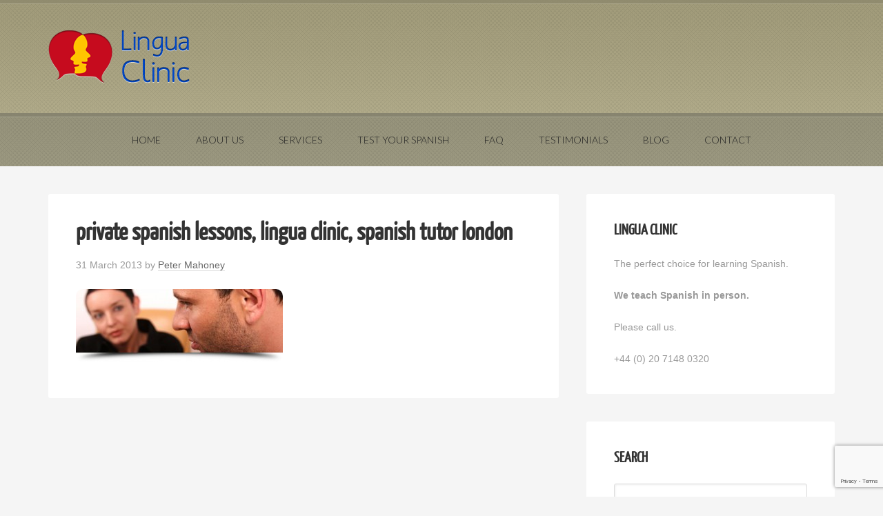

--- FILE ---
content_type: text/html; charset=UTF-8
request_url: https://www.linguaclinic.com/service/private-spanish-lessons/private-spanish-lessons-lingua-clinic-spanish-tutor-london/
body_size: 14067
content:
<!DOCTYPE html>
<html dir="ltr" lang="en-GB" prefix="og: https://ogp.me/ns#">
<head >
<meta charset="UTF-8" />
<meta name="viewport" content="width=device-width, initial-scale=1" />
<title>private spanish lessons, lingua clinic, spanish tutor london | Lingua Clinic | Private Spanish Tutor | London</title>

		<!-- All in One SEO 4.9.3 - aioseo.com -->
	<meta name="robots" content="max-image-preview:large" />
	<meta name="google-site-verification" content="ZmMcLCEJKivzBN084AfYfiV0z1VZtvktat_JrBTJSH0" />
	<link rel="canonical" href="https://www.linguaclinic.com/service/private-spanish-lessons/private-spanish-lessons-lingua-clinic-spanish-tutor-london/" />
	<meta name="generator" content="All in One SEO (AIOSEO) 4.9.3" />
		<meta property="og:locale" content="en_GB" />
		<meta property="og:site_name" content="Lingua Clinic | Private Spanish Tutor, London" />
		<meta property="og:type" content="article" />
		<meta property="og:title" content="private spanish lessons, lingua clinic, spanish tutor london | Lingua Clinic | Private Spanish Tutor | London" />
		<meta property="og:url" content="https://www.linguaclinic.com/service/private-spanish-lessons/private-spanish-lessons-lingua-clinic-spanish-tutor-london/" />
		<meta property="og:image" content="https://www.linguaclinic.com/wp-content/uploads/2011/11/logo.png" />
		<meta property="og:image:secure_url" content="https://www.linguaclinic.com/wp-content/uploads/2011/11/logo.png" />
		<meta property="article:published_time" content="2013-03-31T17:39:23+00:00" />
		<meta property="article:modified_time" content="2013-03-31T17:39:23+00:00" />
		<meta property="article:publisher" content="https://www.facebook.com/LinguaClinic/" />
		<meta name="twitter:card" content="summary" />
		<meta name="twitter:site" content="@linguaclinic" />
		<meta name="twitter:title" content="private spanish lessons, lingua clinic, spanish tutor london | Lingua Clinic | Private Spanish Tutor | London" />
		<meta name="twitter:image" content="https://www.linguaclinic.com/wp-content/uploads/2011/11/logo.png" />
		<script type="application/ld+json" class="aioseo-schema">
			{"@context":"https:\/\/schema.org","@graph":[{"@type":"BreadcrumbList","@id":"https:\/\/www.linguaclinic.com\/service\/private-spanish-lessons\/private-spanish-lessons-lingua-clinic-spanish-tutor-london\/#breadcrumblist","itemListElement":[{"@type":"ListItem","@id":"https:\/\/www.linguaclinic.com#listItem","position":1,"name":"Home","item":"https:\/\/www.linguaclinic.com","nextItem":{"@type":"ListItem","@id":"https:\/\/www.linguaclinic.com\/service\/private-spanish-lessons\/private-spanish-lessons-lingua-clinic-spanish-tutor-london\/#listItem","name":"private spanish lessons, lingua clinic, spanish tutor london"}},{"@type":"ListItem","@id":"https:\/\/www.linguaclinic.com\/service\/private-spanish-lessons\/private-spanish-lessons-lingua-clinic-spanish-tutor-london\/#listItem","position":2,"name":"private spanish lessons, lingua clinic, spanish tutor london","previousItem":{"@type":"ListItem","@id":"https:\/\/www.linguaclinic.com#listItem","name":"Home"}}]},{"@type":"ItemPage","@id":"https:\/\/www.linguaclinic.com\/service\/private-spanish-lessons\/private-spanish-lessons-lingua-clinic-spanish-tutor-london\/#itempage","url":"https:\/\/www.linguaclinic.com\/service\/private-spanish-lessons\/private-spanish-lessons-lingua-clinic-spanish-tutor-london\/","name":"private spanish lessons, lingua clinic, spanish tutor london | Lingua Clinic | Private Spanish Tutor | London","inLanguage":"en-GB","isPartOf":{"@id":"https:\/\/www.linguaclinic.com\/#website"},"breadcrumb":{"@id":"https:\/\/www.linguaclinic.com\/service\/private-spanish-lessons\/private-spanish-lessons-lingua-clinic-spanish-tutor-london\/#breadcrumblist"},"author":{"@id":"https:\/\/www.linguaclinic.com\/author\/petermahoney\/#author"},"creator":{"@id":"https:\/\/www.linguaclinic.com\/author\/petermahoney\/#author"},"datePublished":"2013-03-31T17:39:23+01:00","dateModified":"2013-03-31T17:39:23+01:00"},{"@type":"Organization","@id":"https:\/\/www.linguaclinic.com\/#organization","name":"Lingua Clinic","description":"Spanish lessons and courses","url":"https:\/\/www.linguaclinic.com\/","telephone":"+442071480320","logo":{"@type":"ImageObject","url":"https:\/\/www.linguaclinic.com\/wp-content\/uploads\/2011\/12\/icon.png","@id":"https:\/\/www.linguaclinic.com\/service\/private-spanish-lessons\/private-spanish-lessons-lingua-clinic-spanish-tutor-london\/#organizationLogo","width":93,"height":77},"image":{"@id":"https:\/\/www.linguaclinic.com\/service\/private-spanish-lessons\/private-spanish-lessons-lingua-clinic-spanish-tutor-london\/#organizationLogo"},"sameAs":["https:\/\/www.facebook.com\/LinguaClinic\/","https:\/\/www.pinterest.co.uk\/LinguaClinic","https:\/\/www.linkedin.com\/company\/lingua-clinic\/"]},{"@type":"Person","@id":"https:\/\/www.linguaclinic.com\/author\/petermahoney\/#author","url":"https:\/\/www.linguaclinic.com\/author\/petermahoney\/","name":"Peter Mahoney"},{"@type":"WebSite","@id":"https:\/\/www.linguaclinic.com\/#website","url":"https:\/\/www.linguaclinic.com\/","name":"Lingua Clinic | Private Spanish Tutor | London","description":"Spanish lessons and courses","inLanguage":"en-GB","publisher":{"@id":"https:\/\/www.linguaclinic.com\/#organization"}}]}
		</script>
		<!-- All in One SEO -->

<link rel='dns-prefetch' href='//www.linguaclinic.com' />
<link rel='dns-prefetch' href='//stats.wp.com' />
<link rel='dns-prefetch' href='//fonts.googleapis.com' />
<link rel='preconnect' href='//c0.wp.com' />
<link rel="alternate" type="application/rss+xml" title="Lingua Clinic | Private Spanish Tutor | London &raquo; Feed" href="https://www.linguaclinic.com/feed/" />
<link rel="alternate" type="application/rss+xml" title="Lingua Clinic | Private Spanish Tutor | London &raquo; Comments Feed" href="https://www.linguaclinic.com/comments/feed/" />
<link rel="alternate" title="oEmbed (JSON)" type="application/json+oembed" href="https://www.linguaclinic.com/wp-json/oembed/1.0/embed?url=https%3A%2F%2Fwww.linguaclinic.com%2Fservice%2Fprivate-spanish-lessons%2Fprivate-spanish-lessons-lingua-clinic-spanish-tutor-london%2F" />
<link rel="alternate" title="oEmbed (XML)" type="text/xml+oembed" href="https://www.linguaclinic.com/wp-json/oembed/1.0/embed?url=https%3A%2F%2Fwww.linguaclinic.com%2Fservice%2Fprivate-spanish-lessons%2Fprivate-spanish-lessons-lingua-clinic-spanish-tutor-london%2F&#038;format=xml" />
		<!-- This site uses the Google Analytics by MonsterInsights plugin v9.11.1 - Using Analytics tracking - https://www.monsterinsights.com/ -->
							<script src="//www.googletagmanager.com/gtag/js?id=G-4FKR58CHV1"  data-cfasync="false" data-wpfc-render="false" type="text/javascript" async></script>
			<script data-cfasync="false" data-wpfc-render="false" type="text/javascript">
				var mi_version = '9.11.1';
				var mi_track_user = true;
				var mi_no_track_reason = '';
								var MonsterInsightsDefaultLocations = {"page_location":"https:\/\/www.linguaclinic.com\/service\/private-spanish-lessons\/private-spanish-lessons-lingua-clinic-spanish-tutor-london\/"};
								if ( typeof MonsterInsightsPrivacyGuardFilter === 'function' ) {
					var MonsterInsightsLocations = (typeof MonsterInsightsExcludeQuery === 'object') ? MonsterInsightsPrivacyGuardFilter( MonsterInsightsExcludeQuery ) : MonsterInsightsPrivacyGuardFilter( MonsterInsightsDefaultLocations );
				} else {
					var MonsterInsightsLocations = (typeof MonsterInsightsExcludeQuery === 'object') ? MonsterInsightsExcludeQuery : MonsterInsightsDefaultLocations;
				}

								var disableStrs = [
										'ga-disable-G-4FKR58CHV1',
									];

				/* Function to detect opted out users */
				function __gtagTrackerIsOptedOut() {
					for (var index = 0; index < disableStrs.length; index++) {
						if (document.cookie.indexOf(disableStrs[index] + '=true') > -1) {
							return true;
						}
					}

					return false;
				}

				/* Disable tracking if the opt-out cookie exists. */
				if (__gtagTrackerIsOptedOut()) {
					for (var index = 0; index < disableStrs.length; index++) {
						window[disableStrs[index]] = true;
					}
				}

				/* Opt-out function */
				function __gtagTrackerOptout() {
					for (var index = 0; index < disableStrs.length; index++) {
						document.cookie = disableStrs[index] + '=true; expires=Thu, 31 Dec 2099 23:59:59 UTC; path=/';
						window[disableStrs[index]] = true;
					}
				}

				if ('undefined' === typeof gaOptout) {
					function gaOptout() {
						__gtagTrackerOptout();
					}
				}
								window.dataLayer = window.dataLayer || [];

				window.MonsterInsightsDualTracker = {
					helpers: {},
					trackers: {},
				};
				if (mi_track_user) {
					function __gtagDataLayer() {
						dataLayer.push(arguments);
					}

					function __gtagTracker(type, name, parameters) {
						if (!parameters) {
							parameters = {};
						}

						if (parameters.send_to) {
							__gtagDataLayer.apply(null, arguments);
							return;
						}

						if (type === 'event') {
														parameters.send_to = monsterinsights_frontend.v4_id;
							var hookName = name;
							if (typeof parameters['event_category'] !== 'undefined') {
								hookName = parameters['event_category'] + ':' + name;
							}

							if (typeof MonsterInsightsDualTracker.trackers[hookName] !== 'undefined') {
								MonsterInsightsDualTracker.trackers[hookName](parameters);
							} else {
								__gtagDataLayer('event', name, parameters);
							}
							
						} else {
							__gtagDataLayer.apply(null, arguments);
						}
					}

					__gtagTracker('js', new Date());
					__gtagTracker('set', {
						'developer_id.dZGIzZG': true,
											});
					if ( MonsterInsightsLocations.page_location ) {
						__gtagTracker('set', MonsterInsightsLocations);
					}
										__gtagTracker('config', 'G-4FKR58CHV1', {"forceSSL":"true","link_attribution":"true"} );
										window.gtag = __gtagTracker;										(function () {
						/* https://developers.google.com/analytics/devguides/collection/analyticsjs/ */
						/* ga and __gaTracker compatibility shim. */
						var noopfn = function () {
							return null;
						};
						var newtracker = function () {
							return new Tracker();
						};
						var Tracker = function () {
							return null;
						};
						var p = Tracker.prototype;
						p.get = noopfn;
						p.set = noopfn;
						p.send = function () {
							var args = Array.prototype.slice.call(arguments);
							args.unshift('send');
							__gaTracker.apply(null, args);
						};
						var __gaTracker = function () {
							var len = arguments.length;
							if (len === 0) {
								return;
							}
							var f = arguments[len - 1];
							if (typeof f !== 'object' || f === null || typeof f.hitCallback !== 'function') {
								if ('send' === arguments[0]) {
									var hitConverted, hitObject = false, action;
									if ('event' === arguments[1]) {
										if ('undefined' !== typeof arguments[3]) {
											hitObject = {
												'eventAction': arguments[3],
												'eventCategory': arguments[2],
												'eventLabel': arguments[4],
												'value': arguments[5] ? arguments[5] : 1,
											}
										}
									}
									if ('pageview' === arguments[1]) {
										if ('undefined' !== typeof arguments[2]) {
											hitObject = {
												'eventAction': 'page_view',
												'page_path': arguments[2],
											}
										}
									}
									if (typeof arguments[2] === 'object') {
										hitObject = arguments[2];
									}
									if (typeof arguments[5] === 'object') {
										Object.assign(hitObject, arguments[5]);
									}
									if ('undefined' !== typeof arguments[1].hitType) {
										hitObject = arguments[1];
										if ('pageview' === hitObject.hitType) {
											hitObject.eventAction = 'page_view';
										}
									}
									if (hitObject) {
										action = 'timing' === arguments[1].hitType ? 'timing_complete' : hitObject.eventAction;
										hitConverted = mapArgs(hitObject);
										__gtagTracker('event', action, hitConverted);
									}
								}
								return;
							}

							function mapArgs(args) {
								var arg, hit = {};
								var gaMap = {
									'eventCategory': 'event_category',
									'eventAction': 'event_action',
									'eventLabel': 'event_label',
									'eventValue': 'event_value',
									'nonInteraction': 'non_interaction',
									'timingCategory': 'event_category',
									'timingVar': 'name',
									'timingValue': 'value',
									'timingLabel': 'event_label',
									'page': 'page_path',
									'location': 'page_location',
									'title': 'page_title',
									'referrer' : 'page_referrer',
								};
								for (arg in args) {
																		if (!(!args.hasOwnProperty(arg) || !gaMap.hasOwnProperty(arg))) {
										hit[gaMap[arg]] = args[arg];
									} else {
										hit[arg] = args[arg];
									}
								}
								return hit;
							}

							try {
								f.hitCallback();
							} catch (ex) {
							}
						};
						__gaTracker.create = newtracker;
						__gaTracker.getByName = newtracker;
						__gaTracker.getAll = function () {
							return [];
						};
						__gaTracker.remove = noopfn;
						__gaTracker.loaded = true;
						window['__gaTracker'] = __gaTracker;
					})();
									} else {
										console.log("");
					(function () {
						function __gtagTracker() {
							return null;
						}

						window['__gtagTracker'] = __gtagTracker;
						window['gtag'] = __gtagTracker;
					})();
									}
			</script>
							<!-- / Google Analytics by MonsterInsights -->
		<style id='wp-img-auto-sizes-contain-inline-css' type='text/css'>
img:is([sizes=auto i],[sizes^="auto," i]){contain-intrinsic-size:3000px 1500px}
/*# sourceURL=wp-img-auto-sizes-contain-inline-css */
</style>
<link rel='stylesheet' id='responsive-slider-css' href='https://www.linguaclinic.com/wp-content/plugins/responsive-slider/css/responsive-slider.css?ver=0.1' type='text/css' media='all' />
<link rel='stylesheet' id='genesis-sample-theme-css' href='https://www.linguaclinic.com/wp-content/themes/genesis-sample/style.css?ver=2.0.0' type='text/css' media='all' />
<style id='wp-emoji-styles-inline-css' type='text/css'>

	img.wp-smiley, img.emoji {
		display: inline !important;
		border: none !important;
		box-shadow: none !important;
		height: 1em !important;
		width: 1em !important;
		margin: 0 0.07em !important;
		vertical-align: -0.1em !important;
		background: none !important;
		padding: 0 !important;
	}
/*# sourceURL=wp-emoji-styles-inline-css */
</style>
<style id='wp-block-library-inline-css' type='text/css'>
:root{--wp-block-synced-color:#7a00df;--wp-block-synced-color--rgb:122,0,223;--wp-bound-block-color:var(--wp-block-synced-color);--wp-editor-canvas-background:#ddd;--wp-admin-theme-color:#007cba;--wp-admin-theme-color--rgb:0,124,186;--wp-admin-theme-color-darker-10:#006ba1;--wp-admin-theme-color-darker-10--rgb:0,107,160.5;--wp-admin-theme-color-darker-20:#005a87;--wp-admin-theme-color-darker-20--rgb:0,90,135;--wp-admin-border-width-focus:2px}@media (min-resolution:192dpi){:root{--wp-admin-border-width-focus:1.5px}}.wp-element-button{cursor:pointer}:root .has-very-light-gray-background-color{background-color:#eee}:root .has-very-dark-gray-background-color{background-color:#313131}:root .has-very-light-gray-color{color:#eee}:root .has-very-dark-gray-color{color:#313131}:root .has-vivid-green-cyan-to-vivid-cyan-blue-gradient-background{background:linear-gradient(135deg,#00d084,#0693e3)}:root .has-purple-crush-gradient-background{background:linear-gradient(135deg,#34e2e4,#4721fb 50%,#ab1dfe)}:root .has-hazy-dawn-gradient-background{background:linear-gradient(135deg,#faaca8,#dad0ec)}:root .has-subdued-olive-gradient-background{background:linear-gradient(135deg,#fafae1,#67a671)}:root .has-atomic-cream-gradient-background{background:linear-gradient(135deg,#fdd79a,#004a59)}:root .has-nightshade-gradient-background{background:linear-gradient(135deg,#330968,#31cdcf)}:root .has-midnight-gradient-background{background:linear-gradient(135deg,#020381,#2874fc)}:root{--wp--preset--font-size--normal:16px;--wp--preset--font-size--huge:42px}.has-regular-font-size{font-size:1em}.has-larger-font-size{font-size:2.625em}.has-normal-font-size{font-size:var(--wp--preset--font-size--normal)}.has-huge-font-size{font-size:var(--wp--preset--font-size--huge)}.has-text-align-center{text-align:center}.has-text-align-left{text-align:left}.has-text-align-right{text-align:right}.has-fit-text{white-space:nowrap!important}#end-resizable-editor-section{display:none}.aligncenter{clear:both}.items-justified-left{justify-content:flex-start}.items-justified-center{justify-content:center}.items-justified-right{justify-content:flex-end}.items-justified-space-between{justify-content:space-between}.screen-reader-text{border:0;clip-path:inset(50%);height:1px;margin:-1px;overflow:hidden;padding:0;position:absolute;width:1px;word-wrap:normal!important}.screen-reader-text:focus{background-color:#ddd;clip-path:none;color:#444;display:block;font-size:1em;height:auto;left:5px;line-height:normal;padding:15px 23px 14px;text-decoration:none;top:5px;width:auto;z-index:100000}html :where(.has-border-color){border-style:solid}html :where([style*=border-top-color]){border-top-style:solid}html :where([style*=border-right-color]){border-right-style:solid}html :where([style*=border-bottom-color]){border-bottom-style:solid}html :where([style*=border-left-color]){border-left-style:solid}html :where([style*=border-width]){border-style:solid}html :where([style*=border-top-width]){border-top-style:solid}html :where([style*=border-right-width]){border-right-style:solid}html :where([style*=border-bottom-width]){border-bottom-style:solid}html :where([style*=border-left-width]){border-left-style:solid}html :where(img[class*=wp-image-]){height:auto;max-width:100%}:where(figure){margin:0 0 1em}html :where(.is-position-sticky){--wp-admin--admin-bar--position-offset:var(--wp-admin--admin-bar--height,0px)}@media screen and (max-width:600px){html :where(.is-position-sticky){--wp-admin--admin-bar--position-offset:0px}}

/*# sourceURL=wp-block-library-inline-css */
</style><style id='global-styles-inline-css' type='text/css'>
:root{--wp--preset--aspect-ratio--square: 1;--wp--preset--aspect-ratio--4-3: 4/3;--wp--preset--aspect-ratio--3-4: 3/4;--wp--preset--aspect-ratio--3-2: 3/2;--wp--preset--aspect-ratio--2-3: 2/3;--wp--preset--aspect-ratio--16-9: 16/9;--wp--preset--aspect-ratio--9-16: 9/16;--wp--preset--color--black: #000000;--wp--preset--color--cyan-bluish-gray: #abb8c3;--wp--preset--color--white: #ffffff;--wp--preset--color--pale-pink: #f78da7;--wp--preset--color--vivid-red: #cf2e2e;--wp--preset--color--luminous-vivid-orange: #ff6900;--wp--preset--color--luminous-vivid-amber: #fcb900;--wp--preset--color--light-green-cyan: #7bdcb5;--wp--preset--color--vivid-green-cyan: #00d084;--wp--preset--color--pale-cyan-blue: #8ed1fc;--wp--preset--color--vivid-cyan-blue: #0693e3;--wp--preset--color--vivid-purple: #9b51e0;--wp--preset--gradient--vivid-cyan-blue-to-vivid-purple: linear-gradient(135deg,rgb(6,147,227) 0%,rgb(155,81,224) 100%);--wp--preset--gradient--light-green-cyan-to-vivid-green-cyan: linear-gradient(135deg,rgb(122,220,180) 0%,rgb(0,208,130) 100%);--wp--preset--gradient--luminous-vivid-amber-to-luminous-vivid-orange: linear-gradient(135deg,rgb(252,185,0) 0%,rgb(255,105,0) 100%);--wp--preset--gradient--luminous-vivid-orange-to-vivid-red: linear-gradient(135deg,rgb(255,105,0) 0%,rgb(207,46,46) 100%);--wp--preset--gradient--very-light-gray-to-cyan-bluish-gray: linear-gradient(135deg,rgb(238,238,238) 0%,rgb(169,184,195) 100%);--wp--preset--gradient--cool-to-warm-spectrum: linear-gradient(135deg,rgb(74,234,220) 0%,rgb(151,120,209) 20%,rgb(207,42,186) 40%,rgb(238,44,130) 60%,rgb(251,105,98) 80%,rgb(254,248,76) 100%);--wp--preset--gradient--blush-light-purple: linear-gradient(135deg,rgb(255,206,236) 0%,rgb(152,150,240) 100%);--wp--preset--gradient--blush-bordeaux: linear-gradient(135deg,rgb(254,205,165) 0%,rgb(254,45,45) 50%,rgb(107,0,62) 100%);--wp--preset--gradient--luminous-dusk: linear-gradient(135deg,rgb(255,203,112) 0%,rgb(199,81,192) 50%,rgb(65,88,208) 100%);--wp--preset--gradient--pale-ocean: linear-gradient(135deg,rgb(255,245,203) 0%,rgb(182,227,212) 50%,rgb(51,167,181) 100%);--wp--preset--gradient--electric-grass: linear-gradient(135deg,rgb(202,248,128) 0%,rgb(113,206,126) 100%);--wp--preset--gradient--midnight: linear-gradient(135deg,rgb(2,3,129) 0%,rgb(40,116,252) 100%);--wp--preset--font-size--small: 13px;--wp--preset--font-size--medium: 20px;--wp--preset--font-size--large: 36px;--wp--preset--font-size--x-large: 42px;--wp--preset--spacing--20: 0.44rem;--wp--preset--spacing--30: 0.67rem;--wp--preset--spacing--40: 1rem;--wp--preset--spacing--50: 1.5rem;--wp--preset--spacing--60: 2.25rem;--wp--preset--spacing--70: 3.38rem;--wp--preset--spacing--80: 5.06rem;--wp--preset--shadow--natural: 6px 6px 9px rgba(0, 0, 0, 0.2);--wp--preset--shadow--deep: 12px 12px 50px rgba(0, 0, 0, 0.4);--wp--preset--shadow--sharp: 6px 6px 0px rgba(0, 0, 0, 0.2);--wp--preset--shadow--outlined: 6px 6px 0px -3px rgb(255, 255, 255), 6px 6px rgb(0, 0, 0);--wp--preset--shadow--crisp: 6px 6px 0px rgb(0, 0, 0);}:where(.is-layout-flex){gap: 0.5em;}:where(.is-layout-grid){gap: 0.5em;}body .is-layout-flex{display: flex;}.is-layout-flex{flex-wrap: wrap;align-items: center;}.is-layout-flex > :is(*, div){margin: 0;}body .is-layout-grid{display: grid;}.is-layout-grid > :is(*, div){margin: 0;}:where(.wp-block-columns.is-layout-flex){gap: 2em;}:where(.wp-block-columns.is-layout-grid){gap: 2em;}:where(.wp-block-post-template.is-layout-flex){gap: 1.25em;}:where(.wp-block-post-template.is-layout-grid){gap: 1.25em;}.has-black-color{color: var(--wp--preset--color--black) !important;}.has-cyan-bluish-gray-color{color: var(--wp--preset--color--cyan-bluish-gray) !important;}.has-white-color{color: var(--wp--preset--color--white) !important;}.has-pale-pink-color{color: var(--wp--preset--color--pale-pink) !important;}.has-vivid-red-color{color: var(--wp--preset--color--vivid-red) !important;}.has-luminous-vivid-orange-color{color: var(--wp--preset--color--luminous-vivid-orange) !important;}.has-luminous-vivid-amber-color{color: var(--wp--preset--color--luminous-vivid-amber) !important;}.has-light-green-cyan-color{color: var(--wp--preset--color--light-green-cyan) !important;}.has-vivid-green-cyan-color{color: var(--wp--preset--color--vivid-green-cyan) !important;}.has-pale-cyan-blue-color{color: var(--wp--preset--color--pale-cyan-blue) !important;}.has-vivid-cyan-blue-color{color: var(--wp--preset--color--vivid-cyan-blue) !important;}.has-vivid-purple-color{color: var(--wp--preset--color--vivid-purple) !important;}.has-black-background-color{background-color: var(--wp--preset--color--black) !important;}.has-cyan-bluish-gray-background-color{background-color: var(--wp--preset--color--cyan-bluish-gray) !important;}.has-white-background-color{background-color: var(--wp--preset--color--white) !important;}.has-pale-pink-background-color{background-color: var(--wp--preset--color--pale-pink) !important;}.has-vivid-red-background-color{background-color: var(--wp--preset--color--vivid-red) !important;}.has-luminous-vivid-orange-background-color{background-color: var(--wp--preset--color--luminous-vivid-orange) !important;}.has-luminous-vivid-amber-background-color{background-color: var(--wp--preset--color--luminous-vivid-amber) !important;}.has-light-green-cyan-background-color{background-color: var(--wp--preset--color--light-green-cyan) !important;}.has-vivid-green-cyan-background-color{background-color: var(--wp--preset--color--vivid-green-cyan) !important;}.has-pale-cyan-blue-background-color{background-color: var(--wp--preset--color--pale-cyan-blue) !important;}.has-vivid-cyan-blue-background-color{background-color: var(--wp--preset--color--vivid-cyan-blue) !important;}.has-vivid-purple-background-color{background-color: var(--wp--preset--color--vivid-purple) !important;}.has-black-border-color{border-color: var(--wp--preset--color--black) !important;}.has-cyan-bluish-gray-border-color{border-color: var(--wp--preset--color--cyan-bluish-gray) !important;}.has-white-border-color{border-color: var(--wp--preset--color--white) !important;}.has-pale-pink-border-color{border-color: var(--wp--preset--color--pale-pink) !important;}.has-vivid-red-border-color{border-color: var(--wp--preset--color--vivid-red) !important;}.has-luminous-vivid-orange-border-color{border-color: var(--wp--preset--color--luminous-vivid-orange) !important;}.has-luminous-vivid-amber-border-color{border-color: var(--wp--preset--color--luminous-vivid-amber) !important;}.has-light-green-cyan-border-color{border-color: var(--wp--preset--color--light-green-cyan) !important;}.has-vivid-green-cyan-border-color{border-color: var(--wp--preset--color--vivid-green-cyan) !important;}.has-pale-cyan-blue-border-color{border-color: var(--wp--preset--color--pale-cyan-blue) !important;}.has-vivid-cyan-blue-border-color{border-color: var(--wp--preset--color--vivid-cyan-blue) !important;}.has-vivid-purple-border-color{border-color: var(--wp--preset--color--vivid-purple) !important;}.has-vivid-cyan-blue-to-vivid-purple-gradient-background{background: var(--wp--preset--gradient--vivid-cyan-blue-to-vivid-purple) !important;}.has-light-green-cyan-to-vivid-green-cyan-gradient-background{background: var(--wp--preset--gradient--light-green-cyan-to-vivid-green-cyan) !important;}.has-luminous-vivid-amber-to-luminous-vivid-orange-gradient-background{background: var(--wp--preset--gradient--luminous-vivid-amber-to-luminous-vivid-orange) !important;}.has-luminous-vivid-orange-to-vivid-red-gradient-background{background: var(--wp--preset--gradient--luminous-vivid-orange-to-vivid-red) !important;}.has-very-light-gray-to-cyan-bluish-gray-gradient-background{background: var(--wp--preset--gradient--very-light-gray-to-cyan-bluish-gray) !important;}.has-cool-to-warm-spectrum-gradient-background{background: var(--wp--preset--gradient--cool-to-warm-spectrum) !important;}.has-blush-light-purple-gradient-background{background: var(--wp--preset--gradient--blush-light-purple) !important;}.has-blush-bordeaux-gradient-background{background: var(--wp--preset--gradient--blush-bordeaux) !important;}.has-luminous-dusk-gradient-background{background: var(--wp--preset--gradient--luminous-dusk) !important;}.has-pale-ocean-gradient-background{background: var(--wp--preset--gradient--pale-ocean) !important;}.has-electric-grass-gradient-background{background: var(--wp--preset--gradient--electric-grass) !important;}.has-midnight-gradient-background{background: var(--wp--preset--gradient--midnight) !important;}.has-small-font-size{font-size: var(--wp--preset--font-size--small) !important;}.has-medium-font-size{font-size: var(--wp--preset--font-size--medium) !important;}.has-large-font-size{font-size: var(--wp--preset--font-size--large) !important;}.has-x-large-font-size{font-size: var(--wp--preset--font-size--x-large) !important;}
/*# sourceURL=global-styles-inline-css */
</style>

<style id='classic-theme-styles-inline-css' type='text/css'>
/*! This file is auto-generated */
.wp-block-button__link{color:#fff;background-color:#32373c;border-radius:9999px;box-shadow:none;text-decoration:none;padding:calc(.667em + 2px) calc(1.333em + 2px);font-size:1.125em}.wp-block-file__button{background:#32373c;color:#fff;text-decoration:none}
/*# sourceURL=/wp-includes/css/classic-themes.min.css */
</style>
<link rel='stylesheet' id='contact-form-7-css' href='https://www.linguaclinic.com/wp-content/plugins/contact-form-7/includes/css/styles.css?ver=6.1.4' type='text/css' media='all' />
<link rel='stylesheet' id='google-font-lato-css' href='//fonts.googleapis.com/css?family=Lato%3A300%2C700&#038;ver=2.0.0' type='text/css' media='all' />
<link rel='stylesheet' id='counterize_stylesheet-css' href='https://www.linguaclinic.com/wp-content/plugins/counterize/counterize.css.php?ver=96c307d802abf4509c7c8c25ef49b191' type='text/css' media='all' />
<link rel='stylesheet' id='mr_social_sharing-css' href='https://www.linguaclinic.com/wp-content/plugins/social-sharing-toolkit/style_2.1.2.css?ver=96c307d802abf4509c7c8c25ef49b191' type='text/css' media='all' />
<script type="text/javascript" src="https://c0.wp.com/c/6.9/wp-includes/js/jquery/jquery.min.js" id="jquery-core-js"></script>
<script type="text/javascript" src="https://c0.wp.com/c/6.9/wp-includes/js/jquery/jquery-migrate.min.js" id="jquery-migrate-js"></script>
<script type="text/javascript" src="https://www.linguaclinic.com/wp-content/plugins/google-analytics-for-wordpress/assets/js/frontend-gtag.min.js?ver=9.11.1" id="monsterinsights-frontend-script-js" async="async" data-wp-strategy="async"></script>
<script data-cfasync="false" data-wpfc-render="false" type="text/javascript" id='monsterinsights-frontend-script-js-extra'>/* <![CDATA[ */
var monsterinsights_frontend = {"js_events_tracking":"true","download_extensions":"doc,pdf,ppt,zip,xls,docx,pptx,xlsx","inbound_paths":"[{\"path\":\"\\\/go\\\/\",\"label\":\"affiliate\"},{\"path\":\"\\\/recommend\\\/\",\"label\":\"affiliate\"}]","home_url":"https:\/\/www.linguaclinic.com","hash_tracking":"false","v4_id":"G-4FKR58CHV1"};/* ]]> */
</script>
<script type="text/javascript" src="https://www.linguaclinic.com/wp-content/plugins/wp-google-analytics/wp-google-analytics.js?ver=0.0.3" id="wp-google-analytics-js"></script>
<script type="text/javascript" src="https://www.linguaclinic.com/wp-content/plugins/counterize/counterize.js.php?ver=96c307d802abf4509c7c8c25ef49b191" id="counterize_javascript-js"></script>
<script type="text/javascript" src="https://www.linguaclinic.com/wp-content/plugins/social-sharing-toolkit/script_2.1.2.js?ver=96c307d802abf4509c7c8c25ef49b191" id="mr_social_sharing-js"></script>
<script type="text/javascript" src="https://www.linguaclinic.com/wp-content/plugins/social-sharing-toolkit/includes/buttons/button.facebook.js?ver=96c307d802abf4509c7c8c25ef49b191" id="Social_sharing_facebook_root-js"></script>
<script type="text/javascript" src="//connect.facebook.net/en_US/all.js?ver=96c307d802abf4509c7c8c25ef49b191#xfbml=1&amp;appId=188707654478" id="Social_sharing_facebook_xfbml-js"></script>
<script type="text/javascript" src="https://platform.twitter.com/widgets.js?ver=96c307d802abf4509c7c8c25ef49b191" id="Social_sharing_twitter-js"></script>
<script type="text/javascript" src="https://www.linguaclinic.com/wp-content/plugins/social-sharing-toolkit/includes/buttons/button.googleplus.js?ver=96c307d802abf4509c7c8c25ef49b191" id="Social_sharing_googleplus-js"></script>
<script type="text/javascript" src="https://platform.linkedin.com/in.js?ver=96c307d802abf4509c7c8c25ef49b191" id="Social_sharing_linkedin-js"></script>
<link rel="https://api.w.org/" href="https://www.linguaclinic.com/wp-json/" /><link rel="alternate" title="JSON" type="application/json" href="https://www.linguaclinic.com/wp-json/wp/v2/media/897" /><link rel="EditURI" type="application/rsd+xml" title="RSD" href="https://www.linguaclinic.com/xmlrpc.php?rsd" />
<meta name="p:domain_verify" content="7fd8cb06efd81cbfaaf7526d19b6d802"/><link rel="stylesheet" type="text/css" media="screen, print" href="https://www.linguaclinic.com/wp-content/plugins/recaptcha-form/gd-recaptcha.css" />
	<style>img#wpstats{display:none}</style>
		<link rel="icon" href="/wp-content/themes/opb/images/favicon.ico" />
</head>
<body data-rsssl=1 class="attachment wp-singular attachment-template-default attachmentid-897 attachment-jpeg wp-theme-genesis wp-child-theme-genesis-sample header-image header-full-width content-sidebar genesis-breadcrumbs-hidden genesis-footer-widgets-visible" itemscope itemtype="https://schema.org/WebPage"><div class="site-container"><header class="site-header" itemscope itemtype="https://schema.org/WPHeader"><div class="wrap"><div class="title-area"><p class="site-title" itemprop="headline"><a href="https://www.linguaclinic.com/">Lingua Clinic | Private Spanish Tutor | London</a></p><p class="site-description" itemprop="description">Spanish lessons and courses</p></div></div></header><nav class="nav-primary" aria-label="Main" itemscope itemtype="https://schema.org/SiteNavigationElement"><div class="wrap"><ul id="menu-main-menu" class="menu genesis-nav-menu menu-primary"><li id="menu-item-425" class="menu-item menu-item-type-custom menu-item-object-custom menu-item-home menu-item-425"><a href="https://www.linguaclinic.com" itemprop="url"><span itemprop="name">Home</span></a></li>
<li id="menu-item-440" class="menu-item menu-item-type-post_type menu-item-object-page menu-item-440"><a href="https://www.linguaclinic.com/about-us/" itemprop="url"><span itemprop="name">About Us</span></a></li>
<li id="menu-item-647" class="menu-item menu-item-type-custom menu-item-object-custom menu-item-has-children menu-item-647"><a href="https://www.linguaclinic.com/service/private-spanish-lessons/" itemprop="url"><span itemprop="name">Services</span></a>
<ul class="sub-menu">
	<li id="menu-item-439" class="menu-item menu-item-type-post_type menu-item-object-page menu-item-439"><a href="https://www.linguaclinic.com/service/private-spanish-lessons/" itemprop="url"><span itemprop="name">Private Spanish Lessons</span></a></li>
	<li id="menu-item-438" class="menu-item menu-item-type-post_type menu-item-object-page menu-item-438"><a href="https://www.linguaclinic.com/service/group-training-spanish/" itemprop="url"><span itemprop="name">Group training Spanish</span></a></li>
	<li id="menu-item-457" class="menu-item menu-item-type-post_type menu-item-object-page menu-item-457"><a href="https://www.linguaclinic.com/service/intensive-spanish-courses/" itemprop="url"><span itemprop="name">Intensive Spanish courses</span></a></li>
	<li id="menu-item-1602" class="menu-item menu-item-type-post_type menu-item-object-page menu-item-1602"><a href="https://www.linguaclinic.com/service/online-spanish-lessons/" itemprop="url"><span itemprop="name">Online Spanish Lessons</span></a></li>
</ul>
</li>
<li id="menu-item-618" class="menu-item menu-item-type-post_type menu-item-object-page menu-item-618"><a href="https://www.linguaclinic.com/test-your-spanish/" itemprop="url"><span itemprop="name">Test your Spanish</span></a></li>
<li id="menu-item-456" class="menu-item menu-item-type-post_type menu-item-object-page menu-item-456"><a href="https://www.linguaclinic.com/faq/" itemprop="url"><span itemprop="name">FAQ</span></a></li>
<li id="menu-item-474" class="menu-item menu-item-type-taxonomy menu-item-object-category menu-item-474"><a href="https://www.linguaclinic.com/category/testimonials/" itemprop="url"><span itemprop="name">Testimonials</span></a></li>
<li id="menu-item-1007" class="menu-item menu-item-type-taxonomy menu-item-object-category menu-item-1007"><a href="https://www.linguaclinic.com/category/blog/" itemprop="url"><span itemprop="name">Blog</span></a></li>
<li id="menu-item-441" class="menu-item menu-item-type-post_type menu-item-object-page menu-item-441"><a href="https://www.linguaclinic.com/contact-us/" itemprop="url"><span itemprop="name">Contact</span></a></li>
</ul></div></nav><div class="site-inner"> <div class="content-sidebar-wrap"><main class="content"><article class="post-897 attachment type-attachment status-inherit entry" aria-label="private spanish lessons, lingua clinic, spanish tutor london" itemscope itemtype="https://schema.org/CreativeWork"><header class="entry-header"><h1 class="entry-title" itemprop="headline">private spanish lessons, lingua clinic, spanish tutor london</h1>
<p class="entry-meta"><time class="entry-time" itemprop="datePublished" datetime="2013-03-31T17:39:23+01:00">31 March 2013</time> by <span class="entry-author" itemprop="author" itemscope itemtype="https://schema.org/Person"><a href="https://www.linguaclinic.com/author/petermahoney/" class="entry-author-link" rel="author" itemprop="url"><span class="entry-author-name" itemprop="name">Peter Mahoney</span></a></span>  </p></header><div class="entry-content" itemprop="text"><p class="attachment"><a href='https://www.linguaclinic.com/wp-content/uploads/2013/03/private-spanish-lessons-lingua-clinic-spanish-tutor-london.jpg'><img decoding="async" width="300" height="106" src="https://www.linguaclinic.com/wp-content/uploads/2013/03/private-spanish-lessons-lingua-clinic-spanish-tutor-london-300x106.jpg" class="attachment-medium size-medium" alt="private spanish lessons, lingua clinic, spanish tutor london" srcset="https://www.linguaclinic.com/wp-content/uploads/2013/03/private-spanish-lessons-lingua-clinic-spanish-tutor-london-300x106.jpg 300w, https://www.linguaclinic.com/wp-content/uploads/2013/03/private-spanish-lessons-lingua-clinic-spanish-tutor-london.jpg 650w" sizes="(max-width: 300px) 100vw, 300px" /></a></p>
</div><footer class="entry-footer"></footer></article></main><aside class="sidebar sidebar-primary widget-area" role="complementary" aria-label="Primary Sidebar" itemscope itemtype="https://schema.org/WPSideBar"><section id="text-6" class="widget widget_text"><div class="widget-wrap"><h4 class="widget-title widgettitle">Lingua Clinic</h4>
			<div class="textwidget"><p>The perfect choice for learning Spanish.</p>
<p><strong>We teach Spanish in person.</strong></p>
<p>Please call us.</p>
<p>+44 (0) 20 7148 0320</p>
</div>
		</div></section>
<section id="search-3" class="widget widget_search"><div class="widget-wrap"><h4 class="widget-title widgettitle">Search</h4>
<form class="search-form" method="get" action="https://www.linguaclinic.com/" role="search" itemprop="potentialAction" itemscope itemtype="https://schema.org/SearchAction"><input class="search-form-input" type="search" name="s" id="searchform-1" placeholder="Search Lingua Clinic" itemprop="query-input"><input class="search-form-submit" type="submit" value="Search"><meta content="https://www.linguaclinic.com/?s={s}" itemprop="target"></form></div></section>
<section id="mr-social-sharing-toolkit-widget-2" class="widget MR_Social_Sharing_Toolkit_Widget"><div class="widget-wrap"><h4 class="widget-title widgettitle">Share this page</h4>

				<div class="mr_social_sharing_wrapper">
				<!-- Social Sharing Toolkit v2.2 --><span class="mr_social_sharing_top"><div class="fb-send" data-href="https://linguaclinic.com/service/private-spanish-lessons/private-spanish-lessons-lingua-clinic-spanish-tutor-london/"></div></span><span class="mr_social_sharing_top"><a href="https://twitter.com/share" class="twitter-share-button" data-count="none" data-url="https://linguaclinic.com/service/private-spanish-lessons/private-spanish-lessons-lingua-clinic-spanish-tutor-london/" data-via="Linguaclinic" data-text="private spanish lessons, lingua clinic, spanish tutor london | Lingua Clinic | Private Spanish Tutor | London"></a></span><span class="mr_social_sharing_top"><div class="g-plusone" data-size="medium" data-annotation="none" data-href="https://linguaclinic.com/service/private-spanish-lessons/private-spanish-lessons-lingua-clinic-spanish-tutor-london/"></div></span><span class="mr_social_sharing_top"><script type="IN/Share" data-url="https://linguaclinic.com/service/private-spanish-lessons/private-spanish-lessons-lingua-clinic-spanish-tutor-london/"></script></span><span class="mr_social_sharing_top"><a class="mr_social_share_digg" href="http://digg.com/submit?url=http%3A%2F%2Flinguaclinic.com%2Fservice%2Fprivate-spanish-lessons%2Fprivate-spanish-lessons-lingua-clinic-spanish-tutor-london%2F&amp;title=private+spanish+lessons%2C+lingua+clinic%2C+spanish+tutor+london+%7C+Lingua+Clinic+%7C+Private+Spanish+Tutor+%7C+London" class="mr_social_sharing_popup_link"><img src="https://www.linguaclinic.com/wp-content/plugins/social-sharing-toolkit/images/buttons/digg.png" class="nopin" alt="Digg This" title="Digg This"/></a></span><span class="mr_social_sharing_top"><a class="mr_social_share_reddit" href="http://www.reddit.com/submit?url=http%3A%2F%2Flinguaclinic.com%2Fservice%2Fprivate-spanish-lessons%2Fprivate-spanish-lessons-lingua-clinic-spanish-tutor-london%2F" class="mr_social_sharing_popup_link"><img src="https://www.linguaclinic.com/wp-content/plugins/social-sharing-toolkit/images/buttons/reddit.png" class="nopin" alt="Submit to reddit" title="Submit to reddit"/></a></span><div class="mr_social_sharing"><a rel="nofollow" class="linksalpha_button linksalpha_link" href="//www.linksalpha.com/social/mobile" data-url="https://linguaclinic.com/service/private-spanish-lessons/private-spanish-lessons-lingua-clinic-spanish-tutor-london/" data-text="private spanish lessons, lingua clinic, spanish tutor london | Lingua Clinic | Private Spanish Tutor | London" data-desc="" data-image="https://www.linguaclinic.com/wp-content/uploads/2013/03/private-spanish-lessons-lingua-clinic-spanish-tutor-london-150x150.jpg" data-button="">
					<img src="//www.linksalpha.com/images/social_share_button.png" alt="Share" class="linksalpha_image" />
					</a><script type="text/javascript" src="//www.linksalpha.com/scripts/loader_iconbox.js?v=2.4"></script></div></div></div></section>
</aside></div><script type='text/javascript'>
	var _gaq = _gaq || [];
	_gaq.push(['_setAccount', 'UA-28756322-2']);
_gaq.push(['_trackPageview']);

	(function() {
		var ga = document.createElement('script'); ga.type = 'text/javascript'; ga.async = true;
		ga.src = ('https:' == document.location.protocol ? 'https://ssl' : 'http://www') + '.google-analytics.com/ga.js';
		var s = document.getElementsByTagName('script')[0]; s.parentNode.insertBefore(ga, s);
	})();
</script>
</div><div class="footer-widgets"><div class="wrap"><div class="widget-area footer-widgets-1 footer-widget-area"><section id="text-7" class="widget widget_text"><div class="widget-wrap"><h4 class="widget-title widgettitle">About</h4>
			<div class="textwidget"><p>Lingua Clinic, based in the heart of the City of London, is the perfect choice when learning Spanish. Our location enables us to provide on-site Spanish tuition anywhere in the Greater London Area.</p>
<p>We specialise in providing tutors for your private Spanish lessons.</p>
<p>All Spanish lessons and courses are tailored towards your level and progress.</p>
<p><a href="https://www.linguaclinic.com/about-us/">(more…)</a></p>
</div>
		</div></section>
</div><div class="widget-area footer-widgets-2 footer-widget-area">
		<section id="recent-posts-4" class="widget widget_recent_entries"><div class="widget-wrap">
		<h4 class="widget-title widgettitle">Recent Posts</h4>

		<ul>
											<li>
					<a href="https://www.linguaclinic.com/business-spanish-tutor-in-london-for-corporate-professionals/">Business Spanish Tutor in London for Corporate Professionals</a>
									</li>
											<li>
					<a href="https://www.linguaclinic.com/why-apps-not-make-you-fluent-in-spanish/">Why Apps don&#8217;t make you fluent in Spanish</a>
									</li>
											<li>
					<a href="https://www.linguaclinic.com/learning-spanish-in-london-common-struggles/">Learning Spanish in London: Common Struggles &amp; Fixes</a>
									</li>
											<li>
					<a href="https://www.linguaclinic.com/exploring-the-rich-diversity-of-spanish-accents/">Exploring the Rich Diversity of Spanish Accents</a>
									</li>
											<li>
					<a href="https://www.linguaclinic.com/mastering-spanish-global-success-amplified/">Mastering Spanish: Global Success Amplified</a>
									</li>
					</ul>

		</div></section>
</div><div class="widget-area footer-widgets-3 footer-widget-area"><section id="text-8" class="widget widget_text"><div class="widget-wrap"><h4 class="widget-title widgettitle">Contact</h4>
			<div class="textwidget"><p>We teach Spanish in-person. Please call or email. </p>
<p>Lingua Clinic<br />
35 New Broad Street<br />
London<br />
EC2M 1NH<br />
+44 (0) 20 7148 0320</p>
<p><iframe src="https://www.google.com/maps/embed?pb=!1m18!1m12!1m3!1d2482.7904273069216!2d-0.09435845!3d51.51706075!2m3!1f0!2f0!3f0!3m2!1i1024!2i768!4f13.1!3m3!1m2!1s0x48761b556523a73f%3A0x4c02cbd83179c19!2sLondon+EC2V+7RS!5e0!3m2!1sen!2suk!4v1435913459109" frameborder="0" style="border:0" allowfullscreen></iframe></p>
</div>
		</div></section>
<section id="text-4" class="widget widget_text"><div class="widget-wrap"><h4 class="widget-title widgettitle">About Us</h4>
			<div class="textwidget"><p>Lingua Clinic, based in the heart of the City of London, is the perfect choice when learning Spanish. Our location enables us to provide on-site Spanish tuition anywhere in the Greater London Area.</p>
<p>We specialise in providing tutors for your private Spanish lessons.</p>
<p>All Spanish lessons and courses are tailored towards your level and progress. </p>
<p><a class="more-link" href="https://www.linguaclinic.com/about-us/">(more…)</a></p>
</div>
		</div></section>
</div></div></div><footer class="site-footer" itemscope itemtype="https://schema.org/WPFooter"><div class="wrap"><p>&copy; Copyright 2015 Lingua Clinic | Private Spanish Tutor | London &middot; All Rights Reserved &middot; Site by <a href="http://petermahoney.net">Peter Mahoney <img src="/wp-content/themes/genesis-sample/images/peter-mahoney-icon.png"></a></p>
</div></footer></div><script type="speculationrules">
{"prefetch":[{"source":"document","where":{"and":[{"href_matches":"/*"},{"not":{"href_matches":["/wp-*.php","/wp-admin/*","/wp-content/uploads/*","/wp-content/*","/wp-content/plugins/*","/wp-content/themes/genesis-sample/*","/wp-content/themes/genesis/*","/*\\?(.+)"]}},{"not":{"selector_matches":"a[rel~=\"nofollow\"]"}},{"not":{"selector_matches":".no-prefetch, .no-prefetch a"}}]},"eagerness":"conservative"}]}
</script>
<script type="text/javascript">
document.addEventListener( 'wpcf7mailsent', function( event ) {
    ga( 'send', 'event', 'Contact Form', 'submit' );
}, false );
</script>
<script type="text/javascript" id="responsive-slider_flex-slider-js-extra">
/* <![CDATA[ */
var slider = {"effect":"fade","delay":"7000","duration":"600","start":"1"};
//# sourceURL=responsive-slider_flex-slider-js-extra
/* ]]> */
</script>
<script type="text/javascript" src="https://www.linguaclinic.com/wp-content/plugins/responsive-slider/responsive-slider.js?ver=0.1" id="responsive-slider_flex-slider-js"></script>
<script type="text/javascript" src="https://c0.wp.com/c/6.9/wp-includes/js/dist/hooks.min.js" id="wp-hooks-js"></script>
<script type="text/javascript" src="https://c0.wp.com/c/6.9/wp-includes/js/dist/i18n.min.js" id="wp-i18n-js"></script>
<script type="text/javascript" id="wp-i18n-js-after">
/* <![CDATA[ */
wp.i18n.setLocaleData( { 'text direction\u0004ltr': [ 'ltr' ] } );
//# sourceURL=wp-i18n-js-after
/* ]]> */
</script>
<script type="text/javascript" src="https://www.linguaclinic.com/wp-content/plugins/contact-form-7/includes/swv/js/index.js?ver=6.1.4" id="swv-js"></script>
<script type="text/javascript" id="contact-form-7-js-before">
/* <![CDATA[ */
var wpcf7 = {
    "api": {
        "root": "https:\/\/www.linguaclinic.com\/wp-json\/",
        "namespace": "contact-form-7\/v1"
    },
    "cached": 1
};
//# sourceURL=contact-form-7-js-before
/* ]]> */
</script>
<script type="text/javascript" src="https://www.linguaclinic.com/wp-content/plugins/contact-form-7/includes/js/index.js?ver=6.1.4" id="contact-form-7-js"></script>
<script type="text/javascript" src="https://www.google.com/recaptcha/api.js?render=6LfOwIAUAAAAAG_AmCTlne_9I_-wvfvP05X1A5RX&amp;ver=3.0" id="google-recaptcha-js"></script>
<script type="text/javascript" src="https://c0.wp.com/c/6.9/wp-includes/js/dist/vendor/wp-polyfill.min.js" id="wp-polyfill-js"></script>
<script type="text/javascript" id="wpcf7-recaptcha-js-before">
/* <![CDATA[ */
var wpcf7_recaptcha = {
    "sitekey": "6LfOwIAUAAAAAG_AmCTlne_9I_-wvfvP05X1A5RX",
    "actions": {
        "homepage": "homepage",
        "contactform": "contactform"
    }
};
//# sourceURL=wpcf7-recaptcha-js-before
/* ]]> */
</script>
<script type="text/javascript" src="https://www.linguaclinic.com/wp-content/plugins/contact-form-7/modules/recaptcha/index.js?ver=6.1.4" id="wpcf7-recaptcha-js"></script>
<script type="text/javascript" id="jetpack-stats-js-before">
/* <![CDATA[ */
_stq = window._stq || [];
_stq.push([ "view", {"v":"ext","blog":"59620841","post":"897","tz":"1","srv":"www.linguaclinic.com","j":"1:15.4"} ]);
_stq.push([ "clickTrackerInit", "59620841", "897" ]);
//# sourceURL=jetpack-stats-js-before
/* ]]> */
</script>
<script type="text/javascript" src="https://stats.wp.com/e-202604.js" id="jetpack-stats-js" defer="defer" data-wp-strategy="defer"></script>
<script id="wp-emoji-settings" type="application/json">
{"baseUrl":"https://s.w.org/images/core/emoji/17.0.2/72x72/","ext":".png","svgUrl":"https://s.w.org/images/core/emoji/17.0.2/svg/","svgExt":".svg","source":{"concatemoji":"https://www.linguaclinic.com/wp-includes/js/wp-emoji-release.min.js?ver=96c307d802abf4509c7c8c25ef49b191"}}
</script>
<script type="module">
/* <![CDATA[ */
/*! This file is auto-generated */
const a=JSON.parse(document.getElementById("wp-emoji-settings").textContent),o=(window._wpemojiSettings=a,"wpEmojiSettingsSupports"),s=["flag","emoji"];function i(e){try{var t={supportTests:e,timestamp:(new Date).valueOf()};sessionStorage.setItem(o,JSON.stringify(t))}catch(e){}}function c(e,t,n){e.clearRect(0,0,e.canvas.width,e.canvas.height),e.fillText(t,0,0);t=new Uint32Array(e.getImageData(0,0,e.canvas.width,e.canvas.height).data);e.clearRect(0,0,e.canvas.width,e.canvas.height),e.fillText(n,0,0);const a=new Uint32Array(e.getImageData(0,0,e.canvas.width,e.canvas.height).data);return t.every((e,t)=>e===a[t])}function p(e,t){e.clearRect(0,0,e.canvas.width,e.canvas.height),e.fillText(t,0,0);var n=e.getImageData(16,16,1,1);for(let e=0;e<n.data.length;e++)if(0!==n.data[e])return!1;return!0}function u(e,t,n,a){switch(t){case"flag":return n(e,"\ud83c\udff3\ufe0f\u200d\u26a7\ufe0f","\ud83c\udff3\ufe0f\u200b\u26a7\ufe0f")?!1:!n(e,"\ud83c\udde8\ud83c\uddf6","\ud83c\udde8\u200b\ud83c\uddf6")&&!n(e,"\ud83c\udff4\udb40\udc67\udb40\udc62\udb40\udc65\udb40\udc6e\udb40\udc67\udb40\udc7f","\ud83c\udff4\u200b\udb40\udc67\u200b\udb40\udc62\u200b\udb40\udc65\u200b\udb40\udc6e\u200b\udb40\udc67\u200b\udb40\udc7f");case"emoji":return!a(e,"\ud83e\u1fac8")}return!1}function f(e,t,n,a){let r;const o=(r="undefined"!=typeof WorkerGlobalScope&&self instanceof WorkerGlobalScope?new OffscreenCanvas(300,150):document.createElement("canvas")).getContext("2d",{willReadFrequently:!0}),s=(o.textBaseline="top",o.font="600 32px Arial",{});return e.forEach(e=>{s[e]=t(o,e,n,a)}),s}function r(e){var t=document.createElement("script");t.src=e,t.defer=!0,document.head.appendChild(t)}a.supports={everything:!0,everythingExceptFlag:!0},new Promise(t=>{let n=function(){try{var e=JSON.parse(sessionStorage.getItem(o));if("object"==typeof e&&"number"==typeof e.timestamp&&(new Date).valueOf()<e.timestamp+604800&&"object"==typeof e.supportTests)return e.supportTests}catch(e){}return null}();if(!n){if("undefined"!=typeof Worker&&"undefined"!=typeof OffscreenCanvas&&"undefined"!=typeof URL&&URL.createObjectURL&&"undefined"!=typeof Blob)try{var e="postMessage("+f.toString()+"("+[JSON.stringify(s),u.toString(),c.toString(),p.toString()].join(",")+"));",a=new Blob([e],{type:"text/javascript"});const r=new Worker(URL.createObjectURL(a),{name:"wpTestEmojiSupports"});return void(r.onmessage=e=>{i(n=e.data),r.terminate(),t(n)})}catch(e){}i(n=f(s,u,c,p))}t(n)}).then(e=>{for(const n in e)a.supports[n]=e[n],a.supports.everything=a.supports.everything&&a.supports[n],"flag"!==n&&(a.supports.everythingExceptFlag=a.supports.everythingExceptFlag&&a.supports[n]);var t;a.supports.everythingExceptFlag=a.supports.everythingExceptFlag&&!a.supports.flag,a.supports.everything||((t=a.source||{}).concatemoji?r(t.concatemoji):t.wpemoji&&t.twemoji&&(r(t.twemoji),r(t.wpemoji)))});
//# sourceURL=https://www.linguaclinic.com/wp-includes/js/wp-emoji-loader.min.js
/* ]]> */
</script>
</body></html>


--- FILE ---
content_type: text/html; charset=utf-8
request_url: https://www.google.com/recaptcha/api2/anchor?ar=1&k=6LfOwIAUAAAAAG_AmCTlne_9I_-wvfvP05X1A5RX&co=aHR0cHM6Ly93d3cubGluZ3VhY2xpbmljLmNvbTo0NDM.&hl=en&v=PoyoqOPhxBO7pBk68S4YbpHZ&size=invisible&anchor-ms=20000&execute-ms=30000&cb=lht6a79rdehx
body_size: 48667
content:
<!DOCTYPE HTML><html dir="ltr" lang="en"><head><meta http-equiv="Content-Type" content="text/html; charset=UTF-8">
<meta http-equiv="X-UA-Compatible" content="IE=edge">
<title>reCAPTCHA</title>
<style type="text/css">
/* cyrillic-ext */
@font-face {
  font-family: 'Roboto';
  font-style: normal;
  font-weight: 400;
  font-stretch: 100%;
  src: url(//fonts.gstatic.com/s/roboto/v48/KFO7CnqEu92Fr1ME7kSn66aGLdTylUAMa3GUBHMdazTgWw.woff2) format('woff2');
  unicode-range: U+0460-052F, U+1C80-1C8A, U+20B4, U+2DE0-2DFF, U+A640-A69F, U+FE2E-FE2F;
}
/* cyrillic */
@font-face {
  font-family: 'Roboto';
  font-style: normal;
  font-weight: 400;
  font-stretch: 100%;
  src: url(//fonts.gstatic.com/s/roboto/v48/KFO7CnqEu92Fr1ME7kSn66aGLdTylUAMa3iUBHMdazTgWw.woff2) format('woff2');
  unicode-range: U+0301, U+0400-045F, U+0490-0491, U+04B0-04B1, U+2116;
}
/* greek-ext */
@font-face {
  font-family: 'Roboto';
  font-style: normal;
  font-weight: 400;
  font-stretch: 100%;
  src: url(//fonts.gstatic.com/s/roboto/v48/KFO7CnqEu92Fr1ME7kSn66aGLdTylUAMa3CUBHMdazTgWw.woff2) format('woff2');
  unicode-range: U+1F00-1FFF;
}
/* greek */
@font-face {
  font-family: 'Roboto';
  font-style: normal;
  font-weight: 400;
  font-stretch: 100%;
  src: url(//fonts.gstatic.com/s/roboto/v48/KFO7CnqEu92Fr1ME7kSn66aGLdTylUAMa3-UBHMdazTgWw.woff2) format('woff2');
  unicode-range: U+0370-0377, U+037A-037F, U+0384-038A, U+038C, U+038E-03A1, U+03A3-03FF;
}
/* math */
@font-face {
  font-family: 'Roboto';
  font-style: normal;
  font-weight: 400;
  font-stretch: 100%;
  src: url(//fonts.gstatic.com/s/roboto/v48/KFO7CnqEu92Fr1ME7kSn66aGLdTylUAMawCUBHMdazTgWw.woff2) format('woff2');
  unicode-range: U+0302-0303, U+0305, U+0307-0308, U+0310, U+0312, U+0315, U+031A, U+0326-0327, U+032C, U+032F-0330, U+0332-0333, U+0338, U+033A, U+0346, U+034D, U+0391-03A1, U+03A3-03A9, U+03B1-03C9, U+03D1, U+03D5-03D6, U+03F0-03F1, U+03F4-03F5, U+2016-2017, U+2034-2038, U+203C, U+2040, U+2043, U+2047, U+2050, U+2057, U+205F, U+2070-2071, U+2074-208E, U+2090-209C, U+20D0-20DC, U+20E1, U+20E5-20EF, U+2100-2112, U+2114-2115, U+2117-2121, U+2123-214F, U+2190, U+2192, U+2194-21AE, U+21B0-21E5, U+21F1-21F2, U+21F4-2211, U+2213-2214, U+2216-22FF, U+2308-230B, U+2310, U+2319, U+231C-2321, U+2336-237A, U+237C, U+2395, U+239B-23B7, U+23D0, U+23DC-23E1, U+2474-2475, U+25AF, U+25B3, U+25B7, U+25BD, U+25C1, U+25CA, U+25CC, U+25FB, U+266D-266F, U+27C0-27FF, U+2900-2AFF, U+2B0E-2B11, U+2B30-2B4C, U+2BFE, U+3030, U+FF5B, U+FF5D, U+1D400-1D7FF, U+1EE00-1EEFF;
}
/* symbols */
@font-face {
  font-family: 'Roboto';
  font-style: normal;
  font-weight: 400;
  font-stretch: 100%;
  src: url(//fonts.gstatic.com/s/roboto/v48/KFO7CnqEu92Fr1ME7kSn66aGLdTylUAMaxKUBHMdazTgWw.woff2) format('woff2');
  unicode-range: U+0001-000C, U+000E-001F, U+007F-009F, U+20DD-20E0, U+20E2-20E4, U+2150-218F, U+2190, U+2192, U+2194-2199, U+21AF, U+21E6-21F0, U+21F3, U+2218-2219, U+2299, U+22C4-22C6, U+2300-243F, U+2440-244A, U+2460-24FF, U+25A0-27BF, U+2800-28FF, U+2921-2922, U+2981, U+29BF, U+29EB, U+2B00-2BFF, U+4DC0-4DFF, U+FFF9-FFFB, U+10140-1018E, U+10190-1019C, U+101A0, U+101D0-101FD, U+102E0-102FB, U+10E60-10E7E, U+1D2C0-1D2D3, U+1D2E0-1D37F, U+1F000-1F0FF, U+1F100-1F1AD, U+1F1E6-1F1FF, U+1F30D-1F30F, U+1F315, U+1F31C, U+1F31E, U+1F320-1F32C, U+1F336, U+1F378, U+1F37D, U+1F382, U+1F393-1F39F, U+1F3A7-1F3A8, U+1F3AC-1F3AF, U+1F3C2, U+1F3C4-1F3C6, U+1F3CA-1F3CE, U+1F3D4-1F3E0, U+1F3ED, U+1F3F1-1F3F3, U+1F3F5-1F3F7, U+1F408, U+1F415, U+1F41F, U+1F426, U+1F43F, U+1F441-1F442, U+1F444, U+1F446-1F449, U+1F44C-1F44E, U+1F453, U+1F46A, U+1F47D, U+1F4A3, U+1F4B0, U+1F4B3, U+1F4B9, U+1F4BB, U+1F4BF, U+1F4C8-1F4CB, U+1F4D6, U+1F4DA, U+1F4DF, U+1F4E3-1F4E6, U+1F4EA-1F4ED, U+1F4F7, U+1F4F9-1F4FB, U+1F4FD-1F4FE, U+1F503, U+1F507-1F50B, U+1F50D, U+1F512-1F513, U+1F53E-1F54A, U+1F54F-1F5FA, U+1F610, U+1F650-1F67F, U+1F687, U+1F68D, U+1F691, U+1F694, U+1F698, U+1F6AD, U+1F6B2, U+1F6B9-1F6BA, U+1F6BC, U+1F6C6-1F6CF, U+1F6D3-1F6D7, U+1F6E0-1F6EA, U+1F6F0-1F6F3, U+1F6F7-1F6FC, U+1F700-1F7FF, U+1F800-1F80B, U+1F810-1F847, U+1F850-1F859, U+1F860-1F887, U+1F890-1F8AD, U+1F8B0-1F8BB, U+1F8C0-1F8C1, U+1F900-1F90B, U+1F93B, U+1F946, U+1F984, U+1F996, U+1F9E9, U+1FA00-1FA6F, U+1FA70-1FA7C, U+1FA80-1FA89, U+1FA8F-1FAC6, U+1FACE-1FADC, U+1FADF-1FAE9, U+1FAF0-1FAF8, U+1FB00-1FBFF;
}
/* vietnamese */
@font-face {
  font-family: 'Roboto';
  font-style: normal;
  font-weight: 400;
  font-stretch: 100%;
  src: url(//fonts.gstatic.com/s/roboto/v48/KFO7CnqEu92Fr1ME7kSn66aGLdTylUAMa3OUBHMdazTgWw.woff2) format('woff2');
  unicode-range: U+0102-0103, U+0110-0111, U+0128-0129, U+0168-0169, U+01A0-01A1, U+01AF-01B0, U+0300-0301, U+0303-0304, U+0308-0309, U+0323, U+0329, U+1EA0-1EF9, U+20AB;
}
/* latin-ext */
@font-face {
  font-family: 'Roboto';
  font-style: normal;
  font-weight: 400;
  font-stretch: 100%;
  src: url(//fonts.gstatic.com/s/roboto/v48/KFO7CnqEu92Fr1ME7kSn66aGLdTylUAMa3KUBHMdazTgWw.woff2) format('woff2');
  unicode-range: U+0100-02BA, U+02BD-02C5, U+02C7-02CC, U+02CE-02D7, U+02DD-02FF, U+0304, U+0308, U+0329, U+1D00-1DBF, U+1E00-1E9F, U+1EF2-1EFF, U+2020, U+20A0-20AB, U+20AD-20C0, U+2113, U+2C60-2C7F, U+A720-A7FF;
}
/* latin */
@font-face {
  font-family: 'Roboto';
  font-style: normal;
  font-weight: 400;
  font-stretch: 100%;
  src: url(//fonts.gstatic.com/s/roboto/v48/KFO7CnqEu92Fr1ME7kSn66aGLdTylUAMa3yUBHMdazQ.woff2) format('woff2');
  unicode-range: U+0000-00FF, U+0131, U+0152-0153, U+02BB-02BC, U+02C6, U+02DA, U+02DC, U+0304, U+0308, U+0329, U+2000-206F, U+20AC, U+2122, U+2191, U+2193, U+2212, U+2215, U+FEFF, U+FFFD;
}
/* cyrillic-ext */
@font-face {
  font-family: 'Roboto';
  font-style: normal;
  font-weight: 500;
  font-stretch: 100%;
  src: url(//fonts.gstatic.com/s/roboto/v48/KFO7CnqEu92Fr1ME7kSn66aGLdTylUAMa3GUBHMdazTgWw.woff2) format('woff2');
  unicode-range: U+0460-052F, U+1C80-1C8A, U+20B4, U+2DE0-2DFF, U+A640-A69F, U+FE2E-FE2F;
}
/* cyrillic */
@font-face {
  font-family: 'Roboto';
  font-style: normal;
  font-weight: 500;
  font-stretch: 100%;
  src: url(//fonts.gstatic.com/s/roboto/v48/KFO7CnqEu92Fr1ME7kSn66aGLdTylUAMa3iUBHMdazTgWw.woff2) format('woff2');
  unicode-range: U+0301, U+0400-045F, U+0490-0491, U+04B0-04B1, U+2116;
}
/* greek-ext */
@font-face {
  font-family: 'Roboto';
  font-style: normal;
  font-weight: 500;
  font-stretch: 100%;
  src: url(//fonts.gstatic.com/s/roboto/v48/KFO7CnqEu92Fr1ME7kSn66aGLdTylUAMa3CUBHMdazTgWw.woff2) format('woff2');
  unicode-range: U+1F00-1FFF;
}
/* greek */
@font-face {
  font-family: 'Roboto';
  font-style: normal;
  font-weight: 500;
  font-stretch: 100%;
  src: url(//fonts.gstatic.com/s/roboto/v48/KFO7CnqEu92Fr1ME7kSn66aGLdTylUAMa3-UBHMdazTgWw.woff2) format('woff2');
  unicode-range: U+0370-0377, U+037A-037F, U+0384-038A, U+038C, U+038E-03A1, U+03A3-03FF;
}
/* math */
@font-face {
  font-family: 'Roboto';
  font-style: normal;
  font-weight: 500;
  font-stretch: 100%;
  src: url(//fonts.gstatic.com/s/roboto/v48/KFO7CnqEu92Fr1ME7kSn66aGLdTylUAMawCUBHMdazTgWw.woff2) format('woff2');
  unicode-range: U+0302-0303, U+0305, U+0307-0308, U+0310, U+0312, U+0315, U+031A, U+0326-0327, U+032C, U+032F-0330, U+0332-0333, U+0338, U+033A, U+0346, U+034D, U+0391-03A1, U+03A3-03A9, U+03B1-03C9, U+03D1, U+03D5-03D6, U+03F0-03F1, U+03F4-03F5, U+2016-2017, U+2034-2038, U+203C, U+2040, U+2043, U+2047, U+2050, U+2057, U+205F, U+2070-2071, U+2074-208E, U+2090-209C, U+20D0-20DC, U+20E1, U+20E5-20EF, U+2100-2112, U+2114-2115, U+2117-2121, U+2123-214F, U+2190, U+2192, U+2194-21AE, U+21B0-21E5, U+21F1-21F2, U+21F4-2211, U+2213-2214, U+2216-22FF, U+2308-230B, U+2310, U+2319, U+231C-2321, U+2336-237A, U+237C, U+2395, U+239B-23B7, U+23D0, U+23DC-23E1, U+2474-2475, U+25AF, U+25B3, U+25B7, U+25BD, U+25C1, U+25CA, U+25CC, U+25FB, U+266D-266F, U+27C0-27FF, U+2900-2AFF, U+2B0E-2B11, U+2B30-2B4C, U+2BFE, U+3030, U+FF5B, U+FF5D, U+1D400-1D7FF, U+1EE00-1EEFF;
}
/* symbols */
@font-face {
  font-family: 'Roboto';
  font-style: normal;
  font-weight: 500;
  font-stretch: 100%;
  src: url(//fonts.gstatic.com/s/roboto/v48/KFO7CnqEu92Fr1ME7kSn66aGLdTylUAMaxKUBHMdazTgWw.woff2) format('woff2');
  unicode-range: U+0001-000C, U+000E-001F, U+007F-009F, U+20DD-20E0, U+20E2-20E4, U+2150-218F, U+2190, U+2192, U+2194-2199, U+21AF, U+21E6-21F0, U+21F3, U+2218-2219, U+2299, U+22C4-22C6, U+2300-243F, U+2440-244A, U+2460-24FF, U+25A0-27BF, U+2800-28FF, U+2921-2922, U+2981, U+29BF, U+29EB, U+2B00-2BFF, U+4DC0-4DFF, U+FFF9-FFFB, U+10140-1018E, U+10190-1019C, U+101A0, U+101D0-101FD, U+102E0-102FB, U+10E60-10E7E, U+1D2C0-1D2D3, U+1D2E0-1D37F, U+1F000-1F0FF, U+1F100-1F1AD, U+1F1E6-1F1FF, U+1F30D-1F30F, U+1F315, U+1F31C, U+1F31E, U+1F320-1F32C, U+1F336, U+1F378, U+1F37D, U+1F382, U+1F393-1F39F, U+1F3A7-1F3A8, U+1F3AC-1F3AF, U+1F3C2, U+1F3C4-1F3C6, U+1F3CA-1F3CE, U+1F3D4-1F3E0, U+1F3ED, U+1F3F1-1F3F3, U+1F3F5-1F3F7, U+1F408, U+1F415, U+1F41F, U+1F426, U+1F43F, U+1F441-1F442, U+1F444, U+1F446-1F449, U+1F44C-1F44E, U+1F453, U+1F46A, U+1F47D, U+1F4A3, U+1F4B0, U+1F4B3, U+1F4B9, U+1F4BB, U+1F4BF, U+1F4C8-1F4CB, U+1F4D6, U+1F4DA, U+1F4DF, U+1F4E3-1F4E6, U+1F4EA-1F4ED, U+1F4F7, U+1F4F9-1F4FB, U+1F4FD-1F4FE, U+1F503, U+1F507-1F50B, U+1F50D, U+1F512-1F513, U+1F53E-1F54A, U+1F54F-1F5FA, U+1F610, U+1F650-1F67F, U+1F687, U+1F68D, U+1F691, U+1F694, U+1F698, U+1F6AD, U+1F6B2, U+1F6B9-1F6BA, U+1F6BC, U+1F6C6-1F6CF, U+1F6D3-1F6D7, U+1F6E0-1F6EA, U+1F6F0-1F6F3, U+1F6F7-1F6FC, U+1F700-1F7FF, U+1F800-1F80B, U+1F810-1F847, U+1F850-1F859, U+1F860-1F887, U+1F890-1F8AD, U+1F8B0-1F8BB, U+1F8C0-1F8C1, U+1F900-1F90B, U+1F93B, U+1F946, U+1F984, U+1F996, U+1F9E9, U+1FA00-1FA6F, U+1FA70-1FA7C, U+1FA80-1FA89, U+1FA8F-1FAC6, U+1FACE-1FADC, U+1FADF-1FAE9, U+1FAF0-1FAF8, U+1FB00-1FBFF;
}
/* vietnamese */
@font-face {
  font-family: 'Roboto';
  font-style: normal;
  font-weight: 500;
  font-stretch: 100%;
  src: url(//fonts.gstatic.com/s/roboto/v48/KFO7CnqEu92Fr1ME7kSn66aGLdTylUAMa3OUBHMdazTgWw.woff2) format('woff2');
  unicode-range: U+0102-0103, U+0110-0111, U+0128-0129, U+0168-0169, U+01A0-01A1, U+01AF-01B0, U+0300-0301, U+0303-0304, U+0308-0309, U+0323, U+0329, U+1EA0-1EF9, U+20AB;
}
/* latin-ext */
@font-face {
  font-family: 'Roboto';
  font-style: normal;
  font-weight: 500;
  font-stretch: 100%;
  src: url(//fonts.gstatic.com/s/roboto/v48/KFO7CnqEu92Fr1ME7kSn66aGLdTylUAMa3KUBHMdazTgWw.woff2) format('woff2');
  unicode-range: U+0100-02BA, U+02BD-02C5, U+02C7-02CC, U+02CE-02D7, U+02DD-02FF, U+0304, U+0308, U+0329, U+1D00-1DBF, U+1E00-1E9F, U+1EF2-1EFF, U+2020, U+20A0-20AB, U+20AD-20C0, U+2113, U+2C60-2C7F, U+A720-A7FF;
}
/* latin */
@font-face {
  font-family: 'Roboto';
  font-style: normal;
  font-weight: 500;
  font-stretch: 100%;
  src: url(//fonts.gstatic.com/s/roboto/v48/KFO7CnqEu92Fr1ME7kSn66aGLdTylUAMa3yUBHMdazQ.woff2) format('woff2');
  unicode-range: U+0000-00FF, U+0131, U+0152-0153, U+02BB-02BC, U+02C6, U+02DA, U+02DC, U+0304, U+0308, U+0329, U+2000-206F, U+20AC, U+2122, U+2191, U+2193, U+2212, U+2215, U+FEFF, U+FFFD;
}
/* cyrillic-ext */
@font-face {
  font-family: 'Roboto';
  font-style: normal;
  font-weight: 900;
  font-stretch: 100%;
  src: url(//fonts.gstatic.com/s/roboto/v48/KFO7CnqEu92Fr1ME7kSn66aGLdTylUAMa3GUBHMdazTgWw.woff2) format('woff2');
  unicode-range: U+0460-052F, U+1C80-1C8A, U+20B4, U+2DE0-2DFF, U+A640-A69F, U+FE2E-FE2F;
}
/* cyrillic */
@font-face {
  font-family: 'Roboto';
  font-style: normal;
  font-weight: 900;
  font-stretch: 100%;
  src: url(//fonts.gstatic.com/s/roboto/v48/KFO7CnqEu92Fr1ME7kSn66aGLdTylUAMa3iUBHMdazTgWw.woff2) format('woff2');
  unicode-range: U+0301, U+0400-045F, U+0490-0491, U+04B0-04B1, U+2116;
}
/* greek-ext */
@font-face {
  font-family: 'Roboto';
  font-style: normal;
  font-weight: 900;
  font-stretch: 100%;
  src: url(//fonts.gstatic.com/s/roboto/v48/KFO7CnqEu92Fr1ME7kSn66aGLdTylUAMa3CUBHMdazTgWw.woff2) format('woff2');
  unicode-range: U+1F00-1FFF;
}
/* greek */
@font-face {
  font-family: 'Roboto';
  font-style: normal;
  font-weight: 900;
  font-stretch: 100%;
  src: url(//fonts.gstatic.com/s/roboto/v48/KFO7CnqEu92Fr1ME7kSn66aGLdTylUAMa3-UBHMdazTgWw.woff2) format('woff2');
  unicode-range: U+0370-0377, U+037A-037F, U+0384-038A, U+038C, U+038E-03A1, U+03A3-03FF;
}
/* math */
@font-face {
  font-family: 'Roboto';
  font-style: normal;
  font-weight: 900;
  font-stretch: 100%;
  src: url(//fonts.gstatic.com/s/roboto/v48/KFO7CnqEu92Fr1ME7kSn66aGLdTylUAMawCUBHMdazTgWw.woff2) format('woff2');
  unicode-range: U+0302-0303, U+0305, U+0307-0308, U+0310, U+0312, U+0315, U+031A, U+0326-0327, U+032C, U+032F-0330, U+0332-0333, U+0338, U+033A, U+0346, U+034D, U+0391-03A1, U+03A3-03A9, U+03B1-03C9, U+03D1, U+03D5-03D6, U+03F0-03F1, U+03F4-03F5, U+2016-2017, U+2034-2038, U+203C, U+2040, U+2043, U+2047, U+2050, U+2057, U+205F, U+2070-2071, U+2074-208E, U+2090-209C, U+20D0-20DC, U+20E1, U+20E5-20EF, U+2100-2112, U+2114-2115, U+2117-2121, U+2123-214F, U+2190, U+2192, U+2194-21AE, U+21B0-21E5, U+21F1-21F2, U+21F4-2211, U+2213-2214, U+2216-22FF, U+2308-230B, U+2310, U+2319, U+231C-2321, U+2336-237A, U+237C, U+2395, U+239B-23B7, U+23D0, U+23DC-23E1, U+2474-2475, U+25AF, U+25B3, U+25B7, U+25BD, U+25C1, U+25CA, U+25CC, U+25FB, U+266D-266F, U+27C0-27FF, U+2900-2AFF, U+2B0E-2B11, U+2B30-2B4C, U+2BFE, U+3030, U+FF5B, U+FF5D, U+1D400-1D7FF, U+1EE00-1EEFF;
}
/* symbols */
@font-face {
  font-family: 'Roboto';
  font-style: normal;
  font-weight: 900;
  font-stretch: 100%;
  src: url(//fonts.gstatic.com/s/roboto/v48/KFO7CnqEu92Fr1ME7kSn66aGLdTylUAMaxKUBHMdazTgWw.woff2) format('woff2');
  unicode-range: U+0001-000C, U+000E-001F, U+007F-009F, U+20DD-20E0, U+20E2-20E4, U+2150-218F, U+2190, U+2192, U+2194-2199, U+21AF, U+21E6-21F0, U+21F3, U+2218-2219, U+2299, U+22C4-22C6, U+2300-243F, U+2440-244A, U+2460-24FF, U+25A0-27BF, U+2800-28FF, U+2921-2922, U+2981, U+29BF, U+29EB, U+2B00-2BFF, U+4DC0-4DFF, U+FFF9-FFFB, U+10140-1018E, U+10190-1019C, U+101A0, U+101D0-101FD, U+102E0-102FB, U+10E60-10E7E, U+1D2C0-1D2D3, U+1D2E0-1D37F, U+1F000-1F0FF, U+1F100-1F1AD, U+1F1E6-1F1FF, U+1F30D-1F30F, U+1F315, U+1F31C, U+1F31E, U+1F320-1F32C, U+1F336, U+1F378, U+1F37D, U+1F382, U+1F393-1F39F, U+1F3A7-1F3A8, U+1F3AC-1F3AF, U+1F3C2, U+1F3C4-1F3C6, U+1F3CA-1F3CE, U+1F3D4-1F3E0, U+1F3ED, U+1F3F1-1F3F3, U+1F3F5-1F3F7, U+1F408, U+1F415, U+1F41F, U+1F426, U+1F43F, U+1F441-1F442, U+1F444, U+1F446-1F449, U+1F44C-1F44E, U+1F453, U+1F46A, U+1F47D, U+1F4A3, U+1F4B0, U+1F4B3, U+1F4B9, U+1F4BB, U+1F4BF, U+1F4C8-1F4CB, U+1F4D6, U+1F4DA, U+1F4DF, U+1F4E3-1F4E6, U+1F4EA-1F4ED, U+1F4F7, U+1F4F9-1F4FB, U+1F4FD-1F4FE, U+1F503, U+1F507-1F50B, U+1F50D, U+1F512-1F513, U+1F53E-1F54A, U+1F54F-1F5FA, U+1F610, U+1F650-1F67F, U+1F687, U+1F68D, U+1F691, U+1F694, U+1F698, U+1F6AD, U+1F6B2, U+1F6B9-1F6BA, U+1F6BC, U+1F6C6-1F6CF, U+1F6D3-1F6D7, U+1F6E0-1F6EA, U+1F6F0-1F6F3, U+1F6F7-1F6FC, U+1F700-1F7FF, U+1F800-1F80B, U+1F810-1F847, U+1F850-1F859, U+1F860-1F887, U+1F890-1F8AD, U+1F8B0-1F8BB, U+1F8C0-1F8C1, U+1F900-1F90B, U+1F93B, U+1F946, U+1F984, U+1F996, U+1F9E9, U+1FA00-1FA6F, U+1FA70-1FA7C, U+1FA80-1FA89, U+1FA8F-1FAC6, U+1FACE-1FADC, U+1FADF-1FAE9, U+1FAF0-1FAF8, U+1FB00-1FBFF;
}
/* vietnamese */
@font-face {
  font-family: 'Roboto';
  font-style: normal;
  font-weight: 900;
  font-stretch: 100%;
  src: url(//fonts.gstatic.com/s/roboto/v48/KFO7CnqEu92Fr1ME7kSn66aGLdTylUAMa3OUBHMdazTgWw.woff2) format('woff2');
  unicode-range: U+0102-0103, U+0110-0111, U+0128-0129, U+0168-0169, U+01A0-01A1, U+01AF-01B0, U+0300-0301, U+0303-0304, U+0308-0309, U+0323, U+0329, U+1EA0-1EF9, U+20AB;
}
/* latin-ext */
@font-face {
  font-family: 'Roboto';
  font-style: normal;
  font-weight: 900;
  font-stretch: 100%;
  src: url(//fonts.gstatic.com/s/roboto/v48/KFO7CnqEu92Fr1ME7kSn66aGLdTylUAMa3KUBHMdazTgWw.woff2) format('woff2');
  unicode-range: U+0100-02BA, U+02BD-02C5, U+02C7-02CC, U+02CE-02D7, U+02DD-02FF, U+0304, U+0308, U+0329, U+1D00-1DBF, U+1E00-1E9F, U+1EF2-1EFF, U+2020, U+20A0-20AB, U+20AD-20C0, U+2113, U+2C60-2C7F, U+A720-A7FF;
}
/* latin */
@font-face {
  font-family: 'Roboto';
  font-style: normal;
  font-weight: 900;
  font-stretch: 100%;
  src: url(//fonts.gstatic.com/s/roboto/v48/KFO7CnqEu92Fr1ME7kSn66aGLdTylUAMa3yUBHMdazQ.woff2) format('woff2');
  unicode-range: U+0000-00FF, U+0131, U+0152-0153, U+02BB-02BC, U+02C6, U+02DA, U+02DC, U+0304, U+0308, U+0329, U+2000-206F, U+20AC, U+2122, U+2191, U+2193, U+2212, U+2215, U+FEFF, U+FFFD;
}

</style>
<link rel="stylesheet" type="text/css" href="https://www.gstatic.com/recaptcha/releases/PoyoqOPhxBO7pBk68S4YbpHZ/styles__ltr.css">
<script nonce="ctH-kVYy0AbFgUeUeTN2pQ" type="text/javascript">window['__recaptcha_api'] = 'https://www.google.com/recaptcha/api2/';</script>
<script type="text/javascript" src="https://www.gstatic.com/recaptcha/releases/PoyoqOPhxBO7pBk68S4YbpHZ/recaptcha__en.js" nonce="ctH-kVYy0AbFgUeUeTN2pQ">
      
    </script></head>
<body><div id="rc-anchor-alert" class="rc-anchor-alert"></div>
<input type="hidden" id="recaptcha-token" value="[base64]">
<script type="text/javascript" nonce="ctH-kVYy0AbFgUeUeTN2pQ">
      recaptcha.anchor.Main.init("[\x22ainput\x22,[\x22bgdata\x22,\x22\x22,\[base64]/[base64]/[base64]/[base64]/cjw8ejpyPj4+eil9Y2F0Y2gobCl7dGhyb3cgbDt9fSxIPWZ1bmN0aW9uKHcsdCx6KXtpZih3PT0xOTR8fHc9PTIwOCl0LnZbd10/dC52W3ddLmNvbmNhdCh6KTp0LnZbd109b2Yoeix0KTtlbHNle2lmKHQuYkImJnchPTMxNylyZXR1cm47dz09NjZ8fHc9PTEyMnx8dz09NDcwfHx3PT00NHx8dz09NDE2fHx3PT0zOTd8fHc9PTQyMXx8dz09Njh8fHc9PTcwfHx3PT0xODQ/[base64]/[base64]/[base64]/bmV3IGRbVl0oSlswXSk6cD09Mj9uZXcgZFtWXShKWzBdLEpbMV0pOnA9PTM/bmV3IGRbVl0oSlswXSxKWzFdLEpbMl0pOnA9PTQ/[base64]/[base64]/[base64]/[base64]\x22,\[base64]\\u003d\x22,\[base64]/Dv8O+acK1NsOew4NcwoHCkMOSZyw4YcOmUwENw75Kw5RbUhIdacOxdwNgacKNJy7DnErCk8Knw4lDw63CkMK9w53CisKyQ3AzwqZMQ8K3DgfDssKbwrZQRxtowqHCuCPDoBMgMcOOwoxRwr1HcMKhXMOwwrjDs1c5fw1OXVHDo0DCqHvCj8OdwovDpcKEBcK/[base64]/DjcKvw6dTw4BHZggeUmcHWMOUVBvDj8K/[base64]/wr3DtQjDusKuw6nDhsOgwovDo0hRNBkHwqUldBXDg8KCw4Y5w6M6w5wiwqXDs8KrEgs9w65Aw6bCtWjDp8OdLsOnB8Oqwr7Di8K9bUA1wqkBWn4AKMKXw5XCgBjDicKawogwScKlNicnw5jDm07Duj/Ck2TCk8OxwpdVS8OqwpjCjsKuQ8KowqdZw6bClH7DpsOoesKcwoskwpFES0k3wqbCl8OWcE5fwrZuw4vCuXR6w446GAYww64uw6HDtcOCN3scHCXDn8O8wpBQdMKtwozDl8OaO8KZUcOnMcKcZxzClsKzwrnDt8OPdDgiV1/[base64]/Dig8lwqTDjSwBNMK4JcOjwpLCuHvChEAAw5INQcOlIz1zwrp5BXLDsMOtw7hfwqJvTQvDnlowXcKxwpxKMsORKGTCnsKmwpzDkgXDnsOCwqp/w7lpR8Osa8KWw4LDusK9fT/Cp8OWw5TCq8KSCiTCplzDoHZZwoAZw7PCn8OuMRbCiDPCqcK2Ii/[base64]/CqXYDwqzCnTA/IcKuFMKVeV/DkhDCiUNJTMOxBMK/[base64]/QTPCk1IBwpjCsUwHw59dF8KqSG3Cjx/DgMOgSXfChn0Gw4l4RsKQMcKfSHY3Sn/CmWHCssKGZ0LCqHvCtF4KI8KCw4I8w6bCtcKoYgdJIkg+N8Ouw7TDtsOhwqfDhn9Kw4RCXljCr8OKIl7DicODwrQ/[base64]/Ry8iw5nDjzjDlDp4wqVrPkpDFUPDs0vCvsKIICbDu8KRwp4uYMOwwqHDn8Odw7HCgcK6w6vCiG3CnVTDiMOmbUbCmsOFXATDkcOWwr/[base64]/DsMKbDsO1wp8NwqdOScOUw6jCj8Ojw5vDlsKnwpzDrlR9w4PDqlxjBXXCsSfCjiszwojCs8OWasOXwoPDqMKfwoofRkTCrzzCpsO2wovCni8bwpQDW8Krw5fDpsKww6nCoMKiD8O+X8KWw7DDj8Oaw4/CoiDClW1jw4rCgSfDkVpnw7XDowlGwrTCmFxyw4bDtmjDtm7CksKhQMKsTMKkeMK2w75qwr/DilPDr8Krw5BUw5oqb1QQwrNMTUcsw5dlwqAXwqNpwoHCoMOoc8O4wrnDmsKec8ObK0ZyYMKjAy/Dn2fDhjnCq8KPI8O2McORw4oKw6LCtRPCuMO0wqTDg8O5SUV3w6wwwqnDtMO8w508Bk4BYcKJfCDCm8O6e3DDscKgbMKUDkzDkx0gbsK2wqnCugDDv8OeSVw6wqM6wpY4wpYsGX0/wrB0w4jDqHVEIsOHasOIw5lNWBoxAVDDnQQjwr7CpWjDqsORNFzDpMO4cMK/w7DCksK8XsOaKcKQRVnCgMKwKSRKwoklVMKSYcO3wrrDsmYwE2/[base64]/CpcK1wovDsDDDlGXCthNOwqdDLm3CvcO+w5vCosKFw47CvMOFbMKFW8ODw5LCmWjCscKTw5lswqPCgz1xw67DusKaP2QGwq7Cii/DqSfCt8OHwqfCvU4MwqJawqjCu8KKFcKuRcKISWZnDRo1SsK4wrkYw40lahQ0S8OpG34SOzLDojtYasOMMjceO8KAF1nCp2jCimAzw6RLw7TCq8K+w65DwpHDvh8XJgRhwrTCt8Orw4/CpULDkRLDjMOFwoF+w47CgSlgwr/CpCHDt8Kvw5LDiEo/wporw6Ziw6fDh3zDkWjDjkLDi8KJKCbDusKgwoDCrQEGwosyD8O3wpFdB8K0QMOfw43Cj8OvbwXDtcKdwp9iw658wp7CondcOV/DmcOew6/CiAo2FcOMwrHDicOGWz/DpMOKw7JWT8O0w6QJNcKvw6Y6JcKWDR3CusOsBcO0bXDDizliwrkNfGDDn8Kuw57DjcKywr7CtcO3fGoKwoPDm8OzwqUkeSTDmMOoeWjDhMOYUn/DmMOEw7krYsOGMcKvwpc7XHrDicKsw6bDkAbCv8Knw77CuVvDn8KWwr4PXUZvG0kzwqvDs8OJWAjDpSk/RMOxw79Iw5Y8w5xzI0fCl8KOHXTDtsKlNsOxw6LDvzw/w7nCjFY4w6VjwprDqTHDrMO0wq9LEcKKwqHDs8Oyw53CssK3wodfPCvDgyJTRcOjwpjCvsK6w4PDscKfw5DCo8KLK8OiZETCscO2woQwF35cDcOKb0/ClMODwqnCv8KvLMKmwq3DpkfDtsKkwpXDuVh+w4nCpsKkI8OTNsOrAHtxSsKMbD8sBSbCpDVWw6BcOBx+FsOOw7fDgG/CuADDlcOmI8KWZcOvwpzCpMKYwp/CtQNUw5l/[base64]/DvD9yw6Z1ZAhpW0rCjMOSbj0tw7I1wrhiRWMOO1Rpw4DCqsKqw6JqwrImcWNFJMO7AjpZG8KWwrDCqMKKbcOwWsOUw5rCvcKqIsOcOcKuw5Q2wpE+wpvCn8Kjw48XwqtPw7jDtcKcAcKBasObey7DjMOXw4gCCVfCjsOPA3/DhxjDpXDChWkUfx3CgibDpzR/ClRLYsOidsOlw6crCkXCr1hJGcKbKT5JwqUZw4jDlcKoNsKNwoTCr8KEwqBnw6hCC8OGJ33CrcOzTMO6w4PDnhbCk8OLw6c9H8OBFzrClcOKO1dlH8OKw53CgCTDocOdAAQMwp7DoE7Cl8KHwqLDqcObQxPCjcKPwr7CpzHCnH0Fw6jDm8OtwqJtw60nw6/CpsKNwoDCrlHDtMKQw5rDtFhjw6tXwrsKwprDhMKdWcOCwo0ALcKPDMK4QkvCp8KRwo8Lw7TDjxzDmz8sA0/Cox9Sw4HDhQMqNDDCgwrClsKJZMK9wpRQRCDDgcKlGjA+w4jCg8ONw4bCtsKYQMOxwrloM17Ds8O9RH54w5bDml3CrcKfw7XDoibDp2TCgsKzaFZrccK1wrEEFGDDu8KmwqwDInvClsKccsKXCl8YTcKqLTZkMcKvR8ObZWo/MMKLw7rDocOCH8O5SFMnw7zDpyoAw5HCiDDDhMKBw58tUQfCo8KtScK8FMOINcKWBSxqw6I2w5HChSfDhsOHC23CqcKuwpXDh8KMK8KGJlQnGMK6wqnDoyAfT00RwqnDusO/f8OgM1p3KcKiwoDDkMKowo9fw7TDh8KqLgvDsHB/cQ9+Y8OQw4RYwq7Dj3LDosKqI8O/esO4X2tOwppFUiNtfkZVwoEgw4XDnsK7BsKPwobDlEnCpcOcLsOWw5ZZw5Iww4Upch5JZh7Dpwpte8KPwrZccjnClMOucmRiw5hXdMOlLMOAQisGw40xL8Odw4rCq8KldxLChcOGK3AFw6MBcQRUfMKOwq3CiEpSFMO8w7jCr8KXwo/Cpg3Ch8OLw67Di8OPU8KxwoHDlsOlasKEw7HDicOAw5kRQ8Owwpovw6jCtgxHwqsSw60owqsgbgHCjQQNw7obSsOaZcONIsOWw6BGP8OfA8Kjw77DkMOMf8KGwrbDqyoRKjzCmXnDmEXDkMKawpFPwo8pwp99JcK6wqJqw7ZoCFHCg8O+w6DCvcK/wpjCiMOOwo3CnjfCmcKBwpAPwrAWw5LCi0rCtW/Dky00ccKlw4Jxw67CiR3DvzfDgmEvDR/Dm3rDtCcQw4skBkbCpsOLwqzDqsOBwpUwMcK/E8K3EcOdf8Kjw5cjw541LMOsw4QBwonDjX0NE8KdX8OoPMKSDAHCpcKLNxnDqsKYwo/Crn3Cnk1zbsOuwrrDhioMRF9qwoTCssKPwpl5w7VBwoDCvDlrw7TCksKvw7UXPHvClcOzfBcuCHbDicOCw7gWwrUqEcORVTvCmlAAXMKVw4rDkFFjG0IXw7HCrRJ6wpMrwofChW7DiX9gfcKmaULCnsKNwpg0Rg/DkDrCoxJ7wr7Dm8K2fMORwoRXw4zCmMKOO20oP8OvwrjCqMKBRcKEanzDtVQ/ScKmw6rClSBjw4M1wp8iBErDq8O2QwzDqAVQKsKPw6RcNUzCrVvCm8KxwoLDok7CksKWw74VwoDDjhcyW0w6ZlIqwoJgwrTChBPDiB3Ds2A7w4JMEDETFQfChsOvNsO4w4gwIz4PaQvDlcKPaWFdHVYkPcKKTcOXcHFxSTHDtcO1V8KJbxx/YFdPeDUywovDuQlONsK3wpLCjyjCpQhBw5gKwr1JFFEpwrvCiVDCjQjCgMK4w5NOwpYZcsOBw6wDwpTCl8KWEVfDtsOybMKnE8KZw4zDqcOsw5HCowXDs2IXOUPCrBd0HlTCgMO+w5cQwrjDlcKmwrDDhgg0w6kPFEPDvRs+wpjDuRTDmlhhwpTCtV/DlQ/CncOgwr8BXsKBBsK5wonCocKKcFsdw5DDk8OVLhs6XcO1TSvDjhILwqDDp21QT8OYwqN0PBzDmlxPw7zDk8KPwrkPwq1GwozDjsO+woZkBU3Cqjpfwp5mw7DDt8OPUcOzw7zChcKUKxpZw7oKIsO8KArDtUtNUVjDqMKuRBjCrMK5w7TDtWxFwqDCosKcwrM2w4/Dh8OOwobCnMOeacKsJxdfUsOMw7kNAXbDo8Oowr3Dr2/DnsO4w7bDtsKxcEZ+TzDCg2HCuMKuHD/DkQPDigjCqsOyw7VEw5lxw6bCjcKywp7Cq8KLR0nDscKgw51lAipzwqsrP8ODG8KgCsKgwoZ0wp/Dl8Kew7x+c8KCwozDsBsMwrfDkMOOfMKcwqopVMKOaMK6LcOfQ8O/w4LDvnrDgsKCGsODQgjCtQHChwoBwq9Aw6zDiC3CnkjCucK1ecOTc0jDrsOfGcKHDsO/Ox/CrcOUwrjDvHpjJMO4HMKMw4jDniHDs8OZwo7DisK/e8K7w5bCksKow6nCtjgOHMKnU8OpHEI+ZMO9ZArDmzzDl8Kmc8KQYsKdwpjCicKHDDPCksKxwpzCvhNiw6nCk2A/E8OebAZrwozDtAfDkcKJw6DCuMOKw6UmDsOrwrzCp8KAOcONwo0Zwq3DjsK6woDCvcKZTRM7woV/[base64]/YMO3Z8KSwoDCvsKAwp4+bsONAw/DkMKmFTLCrsOjwr3CgkXDv8OnK3YESMOIw6fDgU08w7nCoMOBUMOqw7xdCcKhU3fCvMKswqfCvSTCmR8TwpQLeklxwo/CpD9/w4dLw6bCmcKhw67DksKiEUw+woxhwqRWJcKKTnTCqj/Coy5Zw7nCnMKHB8Kpeyhqwq1OwqXCjxYZW0UCOBpgwrDDnMKVN8OXwr/CsMKzLQt6MjJJJXbDuxDDscOieW3CkcOaF8KvFsO8w4YYw7wpwozCp2Q9IsOAwpwiWMOYw77CoMOcCcOPaS/CrsOmC0zCnMO+NMOcw4jDkGzDgcOFw7jDqhjChBTDoXDCtC4xwr5XwoQAccKiwpoVfFN5woHDr3HCsMOtdMOtBXrCusO8w6/[base64]/wqnCuX1QWVlUCcOrwoYOwpJDw5lTeHHCvn8Rwo9uaV/[base64]/w4oJw7jCnQsRUCFqw6Jjwq3CoidUwp3CocOHYnAUWsKUQgnCjgLDssK+dMK1BXLDhlfCgMKZcsK7woxJwqTChMOVMmjCncKtDWhVw75rembCrk7CnlTDtmfCnVFvw7EKw5l6w4hDw5xtw4bDt8O0EMKmWsKnw5rDmsOnwoQsfMOGIV/[base64]/Cqk/CucOCdUo4IsKcJlxfGRPDvXNDEcKRw482YcOvMFXCtWw0ECvCkMOLw4DDusOPw4vDk3bCj8KLFU3CncKMw53DrsKUw7wdD0ADw71JPsKGwpBjw6xvEMKZLSjDvsKxw4/DoMOkwrrDjyxgwp1/OcKgwqLDsBjCtcO3F8Kqw7dMw409w6EAwot5a3TDiVUBw6RwZ8O6w70jJMKaasKYEg9mwoPDlATDmQ7DnFbDiD/[base64]/Cp0s4w55Qw5vDrB/DuDVVJcO9HnzDpcKxAxfDlRwlPcKjwqLDl8O+d8OxJ3dKw71SPsKCw7/Cg8Kiw5rCsMKvezwzwrLCngtgF8KPw6zCshotNCjDg8OVwqJIw4jCgXBuA8KrwpLChDzCrmNwwoHDgMOtwoHDosOOw59LIMOJfGFJVcOjeg9PCjEgw4DCsH0+wrcWwrsUw5XDnS4Uwp3DpANrw4dfw5oiaGbDvcOyw6lUw4UNJiFkwrNhw73CmMOgIhwSVU7Dg0/DlMKWwrzDqXoXw4AbwoTDnxXCg8ONw7DCu3Y3w49Uw7tcesK6woDCrwHDqHtpRG14w6LCuRjChXbCqhVVwofCrwTCi14/w4spw4rDoT7CvMO1bMKNwpvCjsOZw45PSWNRw6M0LMKNwp7DvVzCvcKMwrAPw6DCvsOpw6jDoycZwoTCjDIaNsObKVt3wqHDp8K+w7DDt2wAZMOIHsO/w7tzaMOZCFhMwqQYR8O8wodKw5gewqjDtGo/wq7Dr8KIw6bDgsO0FklzVcOJCE3DlTfDkQJ4wpbClsKFwo3DiBHDpMK7BwPDpMKlwo/CsMOrciXCoUDDnX0IwqPCjcKVecKLecK/w4kCwo/DksOmw7wqw7PCiMOcw4nCmzrCokluY8Kswos+By3Cl8Kdwo3Cr8OSwoDCv03CocOjw5DCkDPDhcKPwrLDpcKXw5UtSl4TdsKZwrg7w49KEMOiWDMuBsKBPUTDpcKvF8Kjw4DCsQ/ChjklGkdfw7jDmwEFdnLChMKQMQ3DvMOow7tRMVTCijjDq8O4w7oCwqbDk8OEQhjDhMOEwqUtcsKUwoXDu8KeMkUHWHLDgl04wpN8DcKTCsOLwq4BwqoDw57CpsOrS8Kdw6Zzwq7CucKGwpYsw6/ChGvDksOtDVxUwo3Dr1YkJMO5OsO/wo7CmcK8w6DDrnfDocKHQ2Jhw5/DsgzDuWjDlnDCqMKnw4IrwqLCo8OFwptLXApFKMOtbnJUwrzDtAMqSV9MG8K3d8OOwo/[base64]/DuzzDucOuMlnDiMKwFytzDMK0Az5Nwp/DocO3bE0zw55LbiU5w6c+A1TChcOQwqciJsKYwoTCqcKGUyrCoMK8wrDDiTvDvMORw6UXw6kAG1zCmsKYG8OmeGnCn8OOQHLCjMKjwpRuTRM3w6s/PWJfTcOJwoRXwr/CqsOuw5t2bjzCmTwfwo9Jw5wLw4Edw6g6w4nCvsOww7M1fsOIO3HDhsKrwo5VwpjDjX7DhsK/w7EoIjV/w4XDvcOow4VPEm1bwrPCpSTCm8OJScOZw6zCg3wIwpBaw6dAwpXCjMOiwqZUR2DCkW/DrQHCncKtT8KcwoMzw5XDqsOOAi/CqXvCj0/[base64]/R8Oiw5vDoMKbwofDkMOlw5fCpUrCvkomw5XCt0MvTcK5w70owpTCjQ7CusKmccKMwqjDlsOUCcKDwq9kPBLDh8OwESwbFWV6HWgvPHzDsMOmXWkpwr5CwpUpFRxpwrDDvMODU3R6McK+LU8eSw0pIMOHQsOuFsKRKMKQwpM+w6dHwp0owqMbw5JCcRM0Ak95wrwNWR/[base64]/w7dZw7PChsKzw7oEwpLCu8O/w6Rpw4fCtTMAwqvCksK8w6l7w4ANw50tBcOSVh/DuEvDq8KSwqYXwrvDp8OqTVjCusK9wq/CgU18EMKhw5R2wr7DssKnd8KTNRTCsxfCjwDDulojKsKqejvCm8Kuwq1pwp0BXcKawqDCvz/Dg8OvMhnCunkjOMKic8KfPm3CgQbCkl7DrXFVUcKVwpbDljoVMmFuWgJ7Q2tpw5JuCQzDu3zDrcK8w6/CuHgHSUTDhkQAKG/DiMOuw6gDF8KUeSdJwo8SUCsjw4HDssKawr/[base64]/ChzjCmMKRwpBBw5R+w5A4B8OQT8Kqwr5ZCcK3w7PClsOxw4sYTDsXWAbDuWXCg0/[base64]/DusOGw7zCvhpYAsOeCj0aw7R0w6TDlA7ClsOww5swwoPDgsOqZcKhOsKiVMK8ecOOwpcsV8O1FU8QKsKdw4/[base64]/Ds0BjwqEow4jDpMKGw43CsMO9B8Ouw61QQMKiAcKdw5LDgTcefTDDvl/DkhvDgMOjw7rDjsO/w4l2w4sOcCfDswjCiFrCoRHCocOrw5NbKsKawrVWecKzPsOUFMO/wo/[base64]/w51HwoN1bDpXMhnDpMOZQCbCkzZxw5fDpcKlwrLCqW7CozrCgcO9w4d/w5rCmFZzDsOPw7Uiw4TCuzLDiRjDqMOHw4LCvD/[base64]/Djx9PN8KzwrXCjDPCmVscRRDDniMqw6/[base64]/K8K5Nh85w7sBwp/[base64]/Ctis0OMKtw7hQwppuAsOsIADCmsO2PsKkV0/CksKWwoAlwo4ZAMKEwqzCiAc/w6/[base64]/Cs8Ohw7oRFMKcFMKTw5rDrsOENMOEw5/DlV8mGcKUdTctVMKFw5dyP3jDmMOuwoJYU3JtwqhOc8OxwrtaIcOawp/DrWcCP0Ecw6YgwpIOOXApVMOwe8KZAjrDhcOOw5/[base64]/dyrDkMOQCDlZwptzY8O3X8KNIMOlJ8ORwoLDhCNfwolow6UrwocWw6nCpsKSwr/DvEXDrnvDrHxcbcKbXMKHwpI+woDDoRXCp8O+QMOiwpwyQjkjw6oDwoM5YsKCw6oZGVgew5XCnFYSccOkeVrCmxZbw6ogMAfDkcOUd8Omw5PChnQzw5bCtMK0VT/[base64]/Cj3fCo3p8d8Okw6BwVyoKwrlwJC3CrCs7dMKVwrzCtzdRw6HCpiHCrcOnwr7Dpw3DncKiY8OWw6XCvHDDh8KQwrjCgnLCtClaw4E/wr9JNm/CmMKiw5DDmMKwDcOUJBLDj8O0XQNpw78IWx3DqS3Cp08dMsOsRnDDjGbDoMKSwovCk8OER3ghw6/DqMK+wq9Kw6svwqzCtw/DvMO/wpdFw6lrw4dSwrRIJcKdEULDmMOGwozDt8KbCcOYw77CvGQAbMOeb1PDrXx6d8KmJMO7w5JaWm5zwqYyw53ClsOkWHfDn8K5OMOaIMKdw5vCpQJrQMK7wphHPFbCghvCjDHDn8KbwqgQIl7Cp8KswpDDsQdDUsO9w7PDnMK5XmnCj8OtwqM4MkNQw4kzw4/DrcO+PcKVw5LCssKPw7MBw7Vjwp00w5PDm8KHFMOiKHDDjsKsSmYIH1XCmgxHbBfCqsKjbsOZwpkPwpVbw7duw5HCjcKzwqZAwrXCqcO5w6FAw7HCrcOtwp0BZ8OXJ8OMUcOxOEBrIxzCgMOUF8KawpfCvcKpw6fCnzwywo3CsjtMEALDqm/DklrDp8KEWh7DlcKOSC5Cw7LCjMKCw4QyQsKMwqEow5Quw74uPS4xMMKOwr0Kw5/[base64]/ChsKCcsO5C2h/ZmzDulVYw6zDj3hRKMKuw5tpwpx8w4UUwq9KfVpMWcOmRsOFw6h7wrhXwq7DtsOtHMOMw5QdABdTe8KZwoFtOx8zajgbwpfDg8OPM8KwPcOhMgzClgTCmcOBGMKGHVliw6vDmsObacOawrIdHcKcB27CmsOMw7/[base64]/Vj7Cl8K/[base64]/MTTDmWHCucO5w6XDjsKdU8KYwpAwwpPClsK5wpNIDcOcwr7CpsKXO8KWWUDDi8OULxDDgFRDbcKXw53CucOGUsKTQcONwp7CpWvCvA7DtDDDtwTCucO/I2k+w5twwrLDh8KgGSzDgVHCnQ0Ww4vCjMKBLMKfwpUww61dwq/DhsO3ecKqVVrCjsKYwo3DkkXCi0TDj8KAw6t+KMOEQ3wfasKIaMKYFsK+blNkNMOrwrw6CiXCr8KXa8K5w5pBwpBPS2lDwppcwo7DvsKWSsKmwr4+w7DDu8KBwq/DnVUlRcK2wqbDvFXDt8KZw5cMw5pewpTCl8Olw7zCuB5fw4NDwrBSw53CrzzDmmNHRWJEGcKVw74/QMOmwqzDkWPDt8Ocw59IeMK6dnPCvcKuAz08VTgswqNJwr5CY0nDlcOrfn3CqsKBKwV8wpJ3A8OFw57CijrCpVLClifDi8K+woHChcOHasKbUkHDjnVqw6tUacOxw40dw7QRKsOEBDrDncKfZcKbw5/DmMK4UWcpC8KYw67DrDBXwonDkxzDmsOuZMKBDBHDhkbDiy7Cl8K/DSPCsVMFwo58XF9cCcOyw51IO8K0w6HCnmXCpXPDk8KbwqPDoHFrwojDuF1JasKCwpzDpW7Cmw1iwpPCol9ww7zCrMKOTcKRZMK7w4XDkFVhWwLDnlRnwqlBXwvDhCg8wq3DkMKsQ2YzwphgwrV+wpYXw7cycMO1UcONwrFQwr4CTULDqHoGAcK+wq/[base64]/wo/CvcO0bCd4w7LCnTLDpcK8Qxxcw6DClhbDl8Obw7jDm0HCiQQfU0rCgAgiEMOgwp/CgU7DosOOHHvChDdPeHlWWMO9SE3CisKmwpZGwpc1w65/C8K/wpzCrcOgw7nDh07CnxgnBMOmZ8OvTF/DkMKKQCYsT8OsXGYMPDPDi8O2wqLDr3DCjMKYw6wTwoEbwr8/w5UeQVbCiMO1asKGDMOQX8KUTMKNwqAuw4ByeT0fbWgtwp7DowXDliB7wp7Co8O6Qg4EIQjDnsK9JSNCaMKzDjPChMK5OSFWw6Vqwr3ChsOdR0XCmmzClcKfwqTCscKTEj/CunjDkkvCmcO/GnzDlDYGOjTDqDEWw7nCuMOqXgvDuj8lw4bCgMKIw7LCrcKWaX1oVhEYC8Krw6xlfcOWL3lZw5I8w4PCrRzDqMOaw7kobk5gwrhbw6REw4PDiTvDtcOYw7klwpENw63DkHB4FHLDvQjCnHFnEw4QX8KEwotFacOkwpLCvcKzLsO4woXCl8OaCRVxDC/ClsOqw4U7OgPDu1ZvOX0oCcOjUiPCjcKPwqofXhxoYxTDqMKeDsKfQMKCwp/DlsKgA0rDnjDDvDAHw5bDp8OtVmbCuSMmZmPDnDUkw6orEMOBKinDsjnDnsKSVUIdDFTDkCwTw5JbXHwzwrNlwr9lXhfDm8OTwovCu055U8KpMcKZYsOPUR1NC8KcbcKWwpQiw5HCiiJKOBnDqQEgDMKSCSAjCw57B0U/XxLCj0rDiXPDsQUfwpsrw69oQ8K1AFIqMcKww7XCksORw7rCm0Fbw7wzQ8K3XMOiQFTChVJ/[base64]/DiwgDwqbCiyDCkwgLT8KXwqPDnXbCpcOUDcKDcX8+QMK1wrslHnHCnx7Cp1xXFsO4ScO6w4rDqA/[base64]/[base64]/DucKHwpnCh8Opw7LDtcOBdcOcwrk5V8O6w6gvwr/DlAA/wqI1w5DDoQDCsT4JPcKSVMORUD12wosvTsK9P8O8XAVzU1DDoD7DiU3CmxLDvMOgSMO3wpPDuVN3wowlYsKbMQ/CvcOow7tBeXtjw74/w6hzcsOSwqUULXPDtSEhwqRBwpMhck82w6PDrcOmBm3DsQnClMKKZcKVEMKLM1NNLcKHw4TCgcO0wrdkVMK2w49jNGk1XC3DuMKxwohAw7JpFMKvwrcrFXgHLAPDp0wswoDCtcK3w6bCqH10w784ajbCl8K8JUMrw6/CrMKHch9OLVHDg8OHw54Iw5rDt8K5DGQVwodPb8OsTcKhTwTDtQg0w7hFw5PDisK9OsObCRoTwqnCqWdgw5/DnsORwrrCm0o7TgzCiMK/[base64]/NSPDtDlqZMOZAcO0w5fDuMOlw4nCt07CoVLDi3dSw7zCrm3CiMOPwp/DkCvCqMK6wpNIw5FZw5ssw5JkOSPCujrDu1k/woLCjgJzWMKewpEGw41XGMKZwr/Ct8OYPsOuwpTDhjXDiTHChCvChcK7BQd9woVLfiEzwrrDuilCAFjDgMKDGcKTZnzDoMOXYcOLfsKACXPDujPCgcOtR1B1UMOMUMOCwq/DrWPCoG0nwpvCl8OpccObwo7CslHDscKQw67CqsK0fcOAw6/Dj0dNw7JDcMKIw7PDvyR3PG/[base64]/woYbwpY0w7nDrMKAwpnCmX8YLQ1Uw5lzLloUcDzDo8KNwpV3akNIcWsYwr/CjmjDl37Dvh7CvDjDscKVYzpPw6nCvwJyw5PCvsOqLBnDvMOnd8KBwoxGYMO2w6UWPkXCqi3DmHDDlBlBwqt0wqQuZcKJwrohwrpVcQJyw6/CgA/DrmM/w7xDchrCm8KxSHEewq8aCMKIYsKxw57DlcKLdR5pwpdOwoseJcO/w40tAsK3w6pBSsKww453OMKZw588HcKMVMOfQMK6SMOjKMO3YjbCusK3wrxSwrvDmmDCuU3ChMKKwrc7Q1QhCVHCscOgwqDDsF/CjsKpWcODQiM4GcKPwr9YRcOhwqIHQsKqw4ZqfcOkHsONw6AaJcKJJ8Oqw6PCiXZpw4kGV0TDok3CksKgw6/[base64]/Dt8KCwrTDjz/[base64]/[base64]/CoXUQw7rCqXbCu8O6TsO+eATCj8OEw63DscKjw5dLw6XCjsOJw7vClEN9wrpUOnbDgcKxw7vCqsKSVwYCJQsewq9jRsKjwoNkD8OowqvDo8OSwqTDmsKLw7lSw6/DtcK6w6oywq5Sw57DkAZIasO8e2Uxw7vDhcOywo0Ew6Ffw7jCviUwZcO5DcOtPl48L3d6AlE/Qk/[base64]/Do8KQXXrCrcKFw6ZiwqzCvMKsNMO/Zg/DtcOiAHBWFl0RX8OpIFMDw45yJ8KIw7jDjXR5NkrCkTvCuwkuEcO3w7pCKhcOd0HDlsKvw5wNd8K3W8KhOBFww4YLwoPCszrDvcKRw4XDtcOEw5DDo283wozCm3Uswp3DpcKhccKaw7PCuMOBdhfDi8OefsKvFMOZw5RsJ8O2c1/Dr8KIAzPDgMO4wqnChsOYMcO4w5HDilzCgsOkVsK7wps8KX7DkMOkNMK+woo/wok6w5sVJMOoSmt3w4l8w6sqA8KPw4PDvnQYWsOcQ2xtwprDtMOIwrc6w6U1w4wowrTDp8KPcsOwPsOYwpdxw6PCokXCh8O5PkNqCsOPE8K/[base64]/DrcK5wrjDoQUJN8OAwq7DgsOKw5wSTzoaZcKPw4LDiURIw6p7w7XCrEthw7zDoGPCgMKtw77DscOawrrCtcKjesKJDcO2X8Okw5prwo5gw4Bfw5/CtcKAw6gAYMKiaEnCphzCuUbDhMK3w4TDum/CusKhKGlSWH3CtiLDjcOvW8KjQHnCo8K1BHAOYcOeb3jCk8K3KsODw6RAeXo4w7rDrsKPwoDDvAM7wr3DqMKJPcK0JcOqVRjDt2xPdnnDhi/[base64]/CpsOCKRHCosOPwp8sw6bDtUhBwpUowrfDvzkswpTDo05mwp/Dv8KxGg9gMsO/[base64]/UcK4UcKdw58Two9kB8Kbw6DCksOvw5VCfsKpbBXCuRPCk8KZREnCpDNGXsKLwoIHw4/Cm8KJIB3CuSM8IsOWKMK6UhYcw6ULOMO+I8OGa8O8wqVuwoA1G8OOw6QJeS1Kwo8oEsKQwqAVw5dLw6HDtkA3WMKXw58mwpABwr3DtMOSwovChMOSScKGejEmw7V/[base64]/Ct8Oxw7ApbcKxT8K6V2UdwqwBwoc1XCU7LsKIAiDCvW7DscOEQCrDkmzDlWpZCsO0wo/[base64]/Dr8KlClLDrynDgMKjw5rCnsK6bWReNcOnWcOgwqN6woohVm45CgdfwrzCkGXDpcKkfVDDv1bClH5oSnvDmCQwLcKnT8OlM3LCsWTDnsKnwpRGwqQBIirCtsOiw4oHWiTCvQ/DtVZYO8O/w4PDkBpYw7LCusONOAJuw67CmsOAZmPCin0Tw7l2T8KuVcK1w4DDtnvDtcKgworCtcKnw7hQWsONwpzCmDIvwoPDo8OCfw/CsysvOADCqEHDq8Oowq13JSjDjn/CqMOEwqAAwozDsHnDiT4hwqzCuCLCnMOuEVAILmXCgRfDlcO6w73Cg8K7bWrCiVXDgsOqYcO9w57Cujx3w5APGsK7bAVQfMO/w7IswqzClj5HaMKFX0pWw4PCrcKlwovDr8KywrTCosKxw7gFEsK6wq5owrLCssKPH0APw77DvcKSwqTCg8KSQMKNw6c8O1Yiw6gXwqBMAnB4w64OAMKRw6EiKx7DgystRV7Co8Kbw47DjMOCw5NYLWvDrArDsh/DuMOAIwHClBvCn8KKwo9ewo/DsMKxXsOdwokjGwRcwqXDk8KhVD1lCcO2VMOfAlbCtsO0wp5iEsOSPhIQw7HDpMOQacOAw4DCs17CowEOfSg5UHHDlsKdwqfCr0daQMO6BsO2w4zDosOWBcOaw50PB8KWwpIVwoJVwrfCjMK7LMKCwozChcKTLMOHw7fDpcOmw4XCsG/Dny4gw5FVN8KNwr3Cr8KWf8Kmwp3CuMOMPwZjw4PDusOjIcKRUsKyw6g1Q8OvK8K6w7RILsK9UjQCwoHChsOLVyhMKcOww5bDhDgNcjLClMKIKsOIZiwKAGjCksKwPWMdeFs6V8OgYALCmcK/[base64]/CsSQqw7sYCyXCuj/CuFDChcKRTDtuw5zCicOHwrzDlsOfwpbDlsOINxPCvsKVw7vDn1AwwpbCilLDgMOqQsK5wrLDlsKqZCjCq37CvsKwLMK0wqPCgEpGw7/Cp8Oaw51dOcKlJx3CnMOrZ31Pw6DCm0VeA8O6w4YHUcK0w71OwogUw4pDwoYmdcO9w4DCg8KJwpfDg8KkLx/DqWjDjH/CkBRJw7HCnCc7fMK3w5BkS8KINg0BPgdiC8OQwojDqcO8w5TCv8KyWcOhPz4adcKodWwYwrXDg8OOw63CnsOkw4orw5ttDsOVwpzDvhzDjkwuw6Rew6wSwpXCoV9dBGhtw51Cw5DCuMOHcBcIK8Kkw6UqRzNZwrAiw6hKKw4jwpfClUnCrWYeVMKETTfCsMK/[base64]/DocOdEDbDjcOEwqVmwpXDqsOtwpLCqMOsw5XDoMOww6/CtMOSS8OCcMOow4/CjWEnw5LCphttJcKIJF4zNcKjwpxhwpASwpTDusOJOxlzw7UGNcO1wogBwqfCjU/[base64]/Dl8K/w4VgfyfCh8Onw6/Ckz3DiRXDsAQJPcONFsOowpLCpMOgwqbDmhXCqcKDX8KsIkXDm8Kiw5BPcGPDmwXCtsKSfy4sw65Uw7t5w65PwqrCmcKoe8O3w4HDl8Ofcwwawo8hw58bUcOyKUF8w5R8wq7Cp8OoXB9cCcOnwoXCs8OKwq7Coks/K8OHD8KkaQA6CETCiEsAw7DDicOpwrXCrMOYw5bDvcKew6Q3w5TDhhotw6cISwFvacKsw5PDlgTCrgjDvhEwwrPClcKVHhzCqx1acUvCnFHCtwouwp9ywoTDocKQw5/Co3HDhMOdw7nCtMKowoRuO8O0XsOwSx4tLScEGsKww7VvwrZEwqg0wrwZw6Vvw5c7w5PDjcKBB2sXw4JnJx7CpcKBP8KvwqrCusO4D8K4DTvDiGLChMKibFnClcK6wqfDqsOrX8OzKcOEEsKYEhLDn8OFFyJxwqEEEcOWw5Rfwo/DocOVaR5Twp5lcMKhR8KVKRTDtzDDrMK1LcO2QMORZ8OZb1JNw6QjwrMaw7p9WsOvw7HCkWHDsMOdw4HCt8Kcw7bCs8Kgw7vCqsOYw5/DnxRJck5XfcKMwrs4QyvCohDDoAjCncK/HcKEw4cjW8KNP8KDdcK+NmUsCcO1Dk1UBxTCvQfDtDsvB8O9w6jDkMOSwrcIN1zDvV8cwoDCgQrDnXxowr/DlsKoORbDumXCg8OSKXPDkF/CrsOnKcKMdcK4woPCu8KYwqsnwqrCsMKXLHnCrnrDnTrCiF1EwobDqUoNE3ojPsKSfsKzw7vDlMK8MMO4w4Awe8O8wpHDtMKow7fCh8KbwoLCriLChCnCtkpBA3PDgznCtCzCpcO3CcKAf1ALNWnCvMO4aWnDgMOMw5TDvsOCIxkbwrnDgQ7DjsKuw5o/w4MpCMOOZ8KKVMKPYiLDgG3DocORFE48w4xRw7spwpDDggxgP3A/G8Ozw45CZTbCrsKdWsKLCsKQw4pJw6bDszfCpB7CoA3DpcKmM8KrFnJeODxyesKbS8ObEcOlZnkew4jCrnLDp8OJRcK6wpbCosONwq5JYsKZwq7Crg7Cu8KJwp3CkQpIwpZQw5bCu8K/w6/CjVLDlh8Fw6/CgcKbw4Aow4rDsnc2wobCl1RpGcOtPMOFw6JCw45Qw7XCnMOJHCh8w69hw5zCskDDhVTDqVTDnlg1w4tWaMKDQnnCmEcUUWdXZcKOwqzDhSBjw6/CvcOHwonDoQZSN0Vpw4DCqGvCgl0fOllZQMK9w544b8Obw7jDhicENsKKwpPCk8K9YcOzI8OMwppmU8OtJTgsRsOgw5XCosKQwrNPw4MJEWzCm3/CvsK4w6bDtcOmcx5nZ0kAEFLDhEjCihTDowtYwqjCpWbCpA3Cs8KYw5ksw4IsMH1tZsOewrfDryUAw4nCjHRawpLCm3UHwp8qw5VywrMmwpHCuMOnAsOKwo58TXV8wonDrE/CucO1bClBwq3ClBA8O8KreTp6PDxJFsO5w6TDvcOMU8KiwoDDnzXDnRrDpAoWw47CrQDCnwTDq8O+bUUDwo3DhQHCkwjCrMKoHiIxXMOlw64KcA3DgsKsw4bDmcOKf8O3wrsRYRomeyzCu3/[base64]/DhlfCnUXDhgbDmjoaWGcjwoPCvz/DocKyDCMcL1/DvMKoWRDDkjrDhxjCvMKbw5DDvMKKLmvDjDAkwqskwqJMwq4/wrFHX8KHKUh3K03CpcK4w7FUw5Y1OcO0wo9Aw6TDhiTCmsOpVcKrw6XCucKaIMK5wp7CtMOeA8ONZMKtw6/[base64]/[base64]/ChsK8w7YRwoAVw5jDlsO1EMKjc8K2LkTCqyvDjsOBfiUdLmFcw5RPGEbDusKNXcK9wovDm0vCj8KnwpzDi8KQwrDCpH3CpcKIWA/DjMKTwqzCs8K1w7zCtsKoIVLCpi3DgsOOw4PDiMKId8KSw4TDrk8XIwU5WMOxUWh8HcOwOMOTCF9LwpDDsMOMcMOUAlwUwpPCgxAKwo9BHMKqwo/DuHUJw4t5BcKJw77DusOnw4LCksOMP8KCSEVTVA/DkMONw4gsw4FVRFUIw7TDimPCgcOsw5nDtcK3woPCl8Oxw4oGc8OZBTLCvw7Ch8OqwqwkRsK5L27DtyLDqsO1wpvDjMKfV2TCgsKpFn7ChXxQB8OVw6nDr8OSw6ceIRRdRGzDtcKKwr0GAcOfEW3DgMKdQnrCmcOpw7VuYsKHPcKMIMKYZMKcw7Mdwo3CuQIDwqMV\x22],null,[\x22conf\x22,null,\x226LfOwIAUAAAAAG_AmCTlne_9I_-wvfvP05X1A5RX\x22,0,null,null,null,1,[21,125,63,73,95,87,41,43,42,83,102,105,109,121],[1017145,507],0,null,null,null,null,0,null,0,null,700,1,null,0,\[base64]/76lBhnEnQkZnOKMAhk\\u003d\x22,0,0,null,null,1,null,0,0,null,null,null,0],\x22https://www.linguaclinic.com:443\x22,null,[3,1,1],null,null,null,1,3600,[\x22https://www.google.com/intl/en/policies/privacy/\x22,\x22https://www.google.com/intl/en/policies/terms/\x22],\x22qxmqAugXqGiTA5SCIOUjkvxfXn2sPelxvPRl1K2fwk4\\u003d\x22,1,0,null,1,1768920019910,0,0,[148],null,[8],\x22RC-4-DYG87xg2nttQ\x22,null,null,null,null,null,\x220dAFcWeA4DDRiOdUZfE4fteb-I_C1V0ClviuWfsbvQm_aSqHk1_vymNbvjQPkDBKRErM83_Md4SjAG7_fMpiPxVLV5CLzmAdx9Tg\x22,1769002820212]");
    </script></body></html>

--- FILE ---
content_type: text/html; charset=utf-8
request_url: https://accounts.google.com/o/oauth2/postmessageRelay?parent=https%3A%2F%2Fwww.linguaclinic.com&jsh=m%3B%2F_%2Fscs%2Fabc-static%2F_%2Fjs%2Fk%3Dgapi.lb.en.OE6tiwO4KJo.O%2Fd%3D1%2Frs%3DAHpOoo_Itz6IAL6GO-n8kgAepm47TBsg1Q%2Fm%3D__features__
body_size: 162
content:
<!DOCTYPE html><html><head><title></title><meta http-equiv="content-type" content="text/html; charset=utf-8"><meta http-equiv="X-UA-Compatible" content="IE=edge"><meta name="viewport" content="width=device-width, initial-scale=1, minimum-scale=1, maximum-scale=1, user-scalable=0"><script src='https://ssl.gstatic.com/accounts/o/2580342461-postmessagerelay.js' nonce="PA3Tm3zhZv0-2tAj8Y4LOg"></script></head><body><script type="text/javascript" src="https://apis.google.com/js/rpc:shindig_random.js?onload=init" nonce="PA3Tm3zhZv0-2tAj8Y4LOg"></script></body></html>